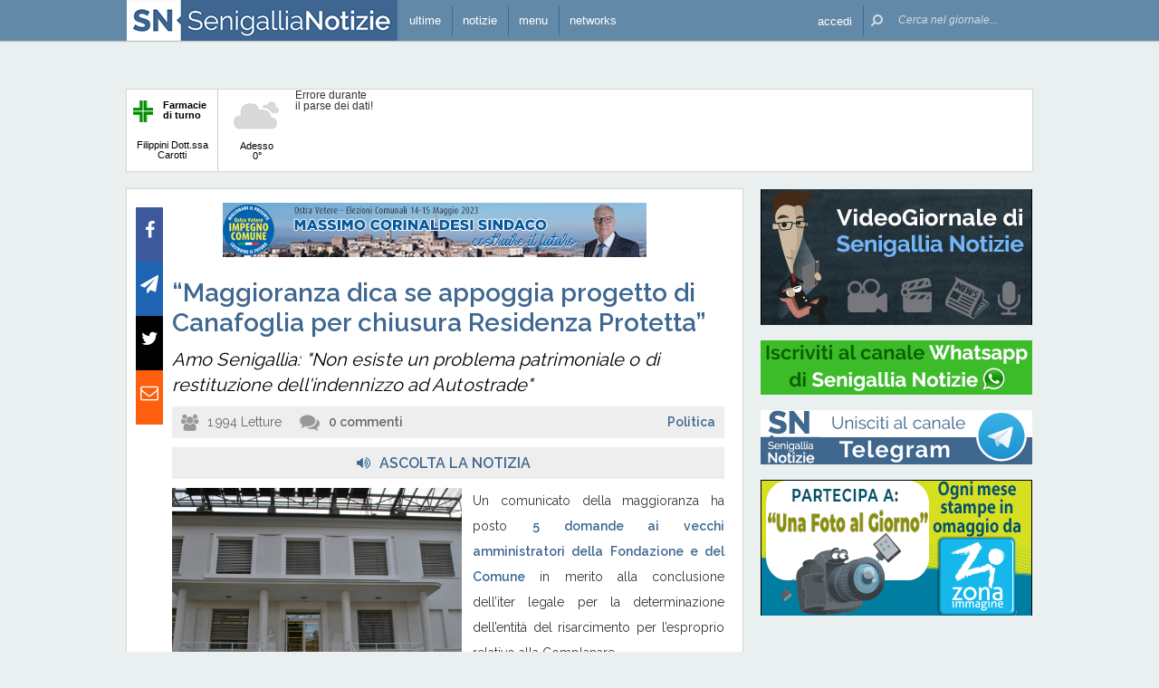

--- FILE ---
content_type: text/html; charset=UTF-8
request_url: https://www.senigallianotizie.it/1327576686/maggioranza-dica-se-appoggia-progetto-di-canafoglia-per-chiusura-residenza-protetta
body_size: 23361
content:
 <!DOCTYPE html><!--[if IE 6]><html id="ie6" class="ie lt8 lt7  no-js" lang="it-IT"><![endif]--><!--[if IE 7]><html id="ie7" class="ie lt8 lt7  no-js" lang="it-IT"><![endif]--><!--[if IE 8]><html id="ie8" class="ie lt8  no-js" lang="it-IT"><![endif]--><!--[if IE 9]><html id="ie9" class="ie  no-js" lang="it-IT"><![endif]--><!--[if !(IE 6) | !(IE 7) | !(IE 8)  ]><!--><html class=" no-js" lang="it-IT"><!--<![endif]--><head><meta name="viewport" content="width=device-width, user-scalable=no, initial-scale=1, maximum-scale=1"><!--[if lt IE 9]><script src="https://www.senigallianotizie.it/wp-content/themes/netpresslayoutv2/default/public/js/html5.js?badd6b" type="text/javascript"></script><![endif]--><meta name="theme-color" content="#6389a8"><link href='https://fonts.googleapis.com/css?family=Raleway:600,400' rel='stylesheet' type='text/css'><link rel="stylesheet" href="//netdna.bootstrapcdn.com/bootstrap/3.1.1/css/bootstrap.min.css?badd6b"><link rel="stylesheet" href="https://www.senigallianotizie.it/wp-content/themes/netpresslayoutv2/default/public/libs/fontawesome/css/font-awesome.min.css?badd6b"><!--[if IE 7 | IE 6 | IE 8]><link rel="stylesheet" type="text/css" href="https://www.senigallianotizie.it/wp-content/themes/netpresslayoutv2/default/public/css/senigallianotizie.it-iefix.css?badd6b"/><![endif]--><link rel="stylesheet" type="text/css" href="https://www.senigallianotizie.it/wp-content/themes/netpresslayoutv2/default/public/css/senigallianotizie.it.css?badd6b"/><!-- Global CSS fix --><title>  &#8220;Maggioranza dica se appoggia progetto di Canafoglia per chiusura Residenza Protetta&#8221; - Senigallia Notizie</title><meta name="keywords" content="Autostrade per l&#039;Italia, bilancio, Casa Protetta per Anziani – Ex Irab, Consiglio di Amministrazione, Corrado Canafoglia, Fondazione Città di Senigallia, Gennaro Campanile, maggioranza, Massimo Bello, Michelangelo Guzzonato"/><meta name="description" content="Un comunicato della maggioranza ha posto 5 domande ai vecchi amministratori della Fondazione e del Comune in merito alla conclusione dell’iter legale per la determinazione dell’entità del risarcimento per l’esproprio relativo alla Complanare. Potrebbe benissimo rispondere il Commissario Canafoglia (e speriamo che lo faccia in occasione dell’audizione) dato che si è cimentato nella ricostruzione del […]"/><meta name="verify-v1" content="MQijALErj77iZvApDSQTognrrSrygGGvKzyMpV214kI="/><meta name="msvalidate.01" content="61B756641ACCE845F33D86F5DFA79755"/><meta name="google-site-verification" content="pxacILd5LF6e0nf3beIlOrdd6T6sSvWfkhGq2YjyJ6Q"/><meta name="rating" content="general"><meta http-equiv="expires" content="0"><meta name="language" content="italiano (italian)"><meta name="charset" content="ISO-8859-1"><meta name="distribution" content="global"><meta name="resource-type" content="document"><meta name="robots" content="index, follow"><meta name="revisit-after" content="1 days"><meta name="email" content="motoridiricerca@netservice.biz"><meta name="author"
              content="Netservice srl Senigallia - Grafica. Web. Informazione. - http://www.lanetservice.it"><meta name="publisher"
              content="Netservice srl Senigallia - Grafica. Web. Informazione. - http://www.lanetservice.it"><meta name="copyright" content="Copyright 2003 - 2026 by Lanetservice s.r.l.s."><meta http-equiv="Content-Type" content="text/html; charset=ISO-8859-1"><meta name="apple-mobile-web-app-title" content="SenigalliaNotizie"><link rel="shortcut icon" href="https://www.senigallianotizie.it/wp-content/themes/netpresslayoutv2/default/public/images/senigallianotizie.it/favicon.ico?badd6b"/><link rel="apple-touch-icon" href="https://www.senigallianotizie.it/wp-content/themes/netpresslayoutv2/default/public/images/senigallianotizie.it/apple-touch-icon.png?badd6b"/><!-- Google tag (gtag.js) --><script async src="https://www.googletagmanager.com/gtag/js?id=UA-218447-1"></script><script>
  window.dataLayer = window.dataLayer || [];
  function gtag(){dataLayer.push(arguments);}
  gtag('js', new Date());

  gtag('config', 'UA-218447-1');
</script><!-- InMobi Choice. Consent Manager Tag v3.0 (for TCF 2.2) --><script type="text/javascript" async=true>
(function() {
  var host = window.location.hostname;
  var element = document.createElement('script');
  var firstScript = document.getElementsByTagName('script')[0];
  var url = 'https://cmp.inmobi.com'
    .concat('/choice/', 'jHX7TNdE5jcYc', '/', host, '/choice.js?tag_version=V3');
  var uspTries = 0;
  var uspTriesLimit = 3;
  element.async = true;
  element.type = 'text/javascript';
  element.src = url;

  firstScript.parentNode.insertBefore(element, firstScript);

  function makeStub() {
    var TCF_LOCATOR_NAME = '__tcfapiLocator';
    var queue = [];
    var win = window;
    var cmpFrame;

    function addFrame() {
      var doc = win.document;
      var otherCMP = !!(win.frames[TCF_LOCATOR_NAME]);

      if (!otherCMP) {
        if (doc.body) {
          var iframe = doc.createElement('iframe');

          iframe.style.cssText = 'display:none';
          iframe.name = TCF_LOCATOR_NAME;
          doc.body.appendChild(iframe);
        } else {
          setTimeout(addFrame, 5);
        }
      }
      return !otherCMP;
    }

    function tcfAPIHandler() {
      var gdprApplies;
      var args = arguments;

      if (!args.length) {
        return queue;
      } else if (args[0] === 'setGdprApplies') {
        if (
          args.length > 3 &&
          args[2] === 2 &&
          typeof args[3] === 'boolean'
        ) {
          gdprApplies = args[3];
          if (typeof args[2] === 'function') {
            args[2]('set', true);
          }
        }
      } else if (args[0] === 'ping') {
        var retr = {
          gdprApplies: gdprApplies,
          cmpLoaded: false,
          cmpStatus: 'stub'
        };

        if (typeof args[2] === 'function') {
          args[2](retr);
        }
      } else {
        if(args[0] === 'init' && typeof args[3] === 'object') {
          args[3] = Object.assign(args[3], { tag_version: 'V3' });
        }
        queue.push(args);
      }
    }

    function postMessageEventHandler(event) {
      var msgIsString = typeof event.data === 'string';
      var json = {};

      try {
        if (msgIsString) {
          json = JSON.parse(event.data);
        } else {
          json = event.data;
        }
      } catch (ignore) {}

      var payload = json.__tcfapiCall;

      if (payload) {
        window.__tcfapi(
          payload.command,
          payload.version,
          function(retValue, success) {
            var returnMsg = {
              __tcfapiReturn: {
                returnValue: retValue,
                success: success,
                callId: payload.callId
              }
            };
            if (msgIsString) {
              returnMsg = JSON.stringify(returnMsg);
            }
            if (event && event.source && event.source.postMessage) {
              event.source.postMessage(returnMsg, '*');
            }
          },
          payload.parameter
        );
      }
    }

    while (win) {
      try {
        if (win.frames[TCF_LOCATOR_NAME]) {
          cmpFrame = win;
          break;
        }
      } catch (ignore) {}

      if (win === window.top) {
        break;
      }
      win = win.parent;
    }
    if (!cmpFrame) {
      addFrame();
      win.__tcfapi = tcfAPIHandler;
      win.addEventListener('message', postMessageEventHandler, false);
    }
  };

  makeStub();

  var uspStubFunction = function() {
    var arg = arguments;
    if (typeof window.__uspapi !== uspStubFunction) {
      setTimeout(function() {
        if (typeof window.__uspapi !== 'undefined') {
          window.__uspapi.apply(window.__uspapi, arg);
        }
      }, 500);
    }
  };

  var checkIfUspIsReady = function() {
    uspTries++;
    if (window.__uspapi === uspStubFunction && uspTries < uspTriesLimit) {
      console.warn('USP is not accessible');
    } else {
      clearInterval(uspInterval);
    }
  };

  if (typeof window.__uspapi === 'undefined') {
    window.__uspapi = uspStubFunction;
    var uspInterval = setInterval(checkIfUspIsReady, 6000);
  }
})();
</script><!-- End InMobi Choice. Consent Manager Tag v3.0 (for TCF 2.2) --><ins data-revive-zoneid="5417" data-revive-id="e590432163035a6e5fc26dac29dd7e0b" style="display: flex; justify-content: center;"></ins><script async src="//adv.presscommtech.com/www/delivery/asyncjs.php"></script><!-- Script Playhill Ltd banner rotante 300x250 --><script data-cfasync="false" type="text/javascript" id="clever-core">
/* <![CDATA[ */
    (function (document, window) {
        var a, c = document.createElement("script"), f = window.frameElement;

        c.id = "CleverCoreLoader89889";
        c.src = "https://scripts.cleverwebserver.com/35ba43a33296436dc3e42799d8d49d0c.js";

        c.async = !0;
        c.type = "text/javascript";
        c.setAttribute("data-target", window.name || (f && f.getAttribute("id")));
        c.setAttribute("data-callback", "put-your-callback-function-here");
        c.setAttribute("data-callback-url-click", "put-your-click-macro-here");
        c.setAttribute("data-callback-url-view", "put-your-view-macro-here");
        

        try {
            a = parent.document.getElementsByTagName("script")[0] || document.getElementsByTagName("script")[0];
        } catch (e) {
            a = !1;
        }

        a || (a = document.getElementsByTagName("head")[0] || document.getElementsByTagName("body")[0]);
        a.parentNode.insertBefore(c, a);
    })(document, window);
/* ]]> */
</script><script type='text/javascript'>
            var googletag = googletag || {};
            googletag.cmd = googletag.cmd || [];
            (function () {
                var gads = document.createElement('script');
                gads.async = true;
                gads.type = 'text/javascript';
                var useSSL = 'https:' == document.location.protocol;
                gads.src = (useSSL ? 'https:' : 'http:') +
                        '//www.googletagservices.com/tag/js/gpt.js';
                var node = document.getElementsByTagName('script')[0];
                node.parentNode.insertBefore(gads, node);
            })();
            function getJavascriptViewport() {
                var e = window, a = 'inner';
                if (!('innerWidth' in window )) {
                    a = 'client';
                    e = document.documentElement || document.body;
                }
                return {width: e[a + 'Width'], height: e[a + 'Height']};
            }
        </script><!-- Google inline code --><script type='text/javascript'>
                googletag.cmd.push(function () {
                    if (getJavascriptViewport().width >= 768) {
                                                                        googletag.defineSlot('/1019100/senigallianotizie_728x90_1', [728, 90], 'div-gpt-ad-1441274837973-65').addService(googletag.pubads());
                                                googletag.defineSlot('/1019100/senigallianotizie_300x250_ZZ', [300, 250], 'div-gpt-ad-1597946258018-0').addService(googletag.pubads());
                                                googletag.defineSlot('/1019100/senigallianotizie_300x250_1', [300, 250], 'div-gpt-ad-1441274837973-16').addService(googletag.pubads());
                                                googletag.defineSlot('/1019100/senigallianotizie_300x250_Z', [300, 250], 'div-gpt-ad-1510950363272-0').addService(googletag.pubads());
                                                googletag.defineSlot('/1019100/senigallianotizie_300x250_2', [300, 250], 'div-gpt-ad-1441274837973-24').addService(googletag.pubads());
                                                googletag.defineSlot('/1019100/senigallianotizie_300x250_Y', [300, 250], 'div-gpt-ad-1441274837973-33').addService(googletag.pubads());
                                                googletag.defineSlot('/1019100/senigallianotizie_300x250_W', [300, 250], 'div-gpt-ad-1510940414566-0').addService(googletag.pubads());
                                                googletag.defineSlot('/1019100/senigallianotizie_300x250_3', [300, 250], 'div-gpt-ad-1441274837973-25').addService(googletag.pubads());
                                                googletag.defineSlot('/1019100/senigallianotizie_300x250_4', [300, 250], 'div-gpt-ad-1441274837973-26').addService(googletag.pubads());
                                                googletag.defineSlot('/1019100/senigallianotizie_300x250_5', [300, 250], 'div-gpt-ad-1441274837973-27').addService(googletag.pubads());
                                                googletag.defineSlot('/1019100/senigallianotizie_300x250_6', [300, 250], 'div-gpt-ad-1441274837973-28').addService(googletag.pubads());
                                                googletag.defineSlot('/1019100/senigallianotizie_300x250_7', [300, 250], 'div-gpt-ad-1441274837973-29').addService(googletag.pubads());
                                                googletag.defineSlot('/1019100/senigallianotizie_300x250_8', [300, 250], 'div-gpt-ad-1441274837973-30').addService(googletag.pubads());
                                                googletag.defineSlot('/1019100/senigallianotizie_300x250_9', [300, 250], 'div-gpt-ad-1441274837973-31').addService(googletag.pubads());
                                                googletag.defineSlot('/1019100/senigallianotizie_300x250_10', [300, 250], 'div-gpt-ad-1441274837973-17').addService(googletag.pubads());
                                                googletag.defineSlot('/1019100/senigallianotizie_300x250_11', [300, 250], 'div-gpt-ad-1441274837973-18').addService(googletag.pubads());
                                                googletag.defineSlot('/1019100/senigallianotizie_120x60_1', [125, 125], 'div-gpt-ad-1441274837973-0').addService(googletag.pubads());
                                                googletag.defineSlot('/1019100/senigallianotizie_120x60_2', [125, 125], 'div-gpt-ad-1441274837973-8').addService(googletag.pubads());
                                                googletag.defineSlot('/1019100/senigallianotizie_120x60_3', [125, 125], 'div-gpt-ad-1441274837973-9').addService(googletag.pubads());
                                                googletag.defineSlot('/1019100/senigallianotizie_120x60_4', [125, 125], 'div-gpt-ad-1441274837973-10').addService(googletag.pubads());
                                                googletag.defineSlot('/1019100/senigallianotizie_728x90_2', [728, 90], 'div-gpt-ad-1441274837973-66').addService(googletag.pubads());
                                            }
                                                            googletag.defineSlot('/1019100/senigallianotizie_468x60', [468, 60], 'div-gpt-ad-1441274837973-34').addService(googletag.pubads());
                                        googletag.pubads().enableSingleRequest();
                    googletag.pubads().collapseEmptyDivs();
                    googletag.enableServices();
                });
            </script><!-- End Google inline code --><link rel="profile" href="http://gmpg.org/xfn/11"/><link rel="pingback" href="https://www.senigallianotizie.it/xmlrpc.php"/><link rel="alternate" type="application/rss+xml" title="Senigallia Notizie - Feed dei commenti"
              href="https://www.senigallianotizie.it/feed"/><link rel="image_src" href="https://www.senigallianotizie.it/articoli/2019/04/20190414-fondazione-citta-senigallia.jpg?badd6b"/><meta property="og:image" content="https://www.senigallianotizie.it/articoli/2019/04/20190414-fondazione-citta-senigallia.jpg"/><meta property="og:title" content="  &#8220;Maggioranza dica se appoggia progetto di Canafoglia per chiusura Residenza Protetta&#8221; - Senigallia Notizie"/><meta property="og:url" content="https://www.senigallianotizie.it/1327576686/maggioranza-dica-se-appoggia-progetto-di-canafoglia-per-chiusura-residenza-protetta"><link rel="stylesheet" type="text/css" href="https://www.senigallianotizie.it/wp-content/themes/netpresslayoutv2/default/public/css/tts-voice-reader.css?badd6b"/><link rel="stylesheet" type="text/css" href="https://www.senigallianotizie.it/wp-content/themes/netpresslayoutv2/default/public/libs/TosRU-master/src/css/jquery.tosrus.all.css?badd6b"/><style>
        .articolo.singolo .corpo .image-box > a > img.imp-mr-1-2 {
            margin-right: 3px !important;
        }

        .articolo.singolo .corpo .image-box > a > img.imp-mr-3 {
            margin-right: 0px !important;
        }
    </style><!-- WP head --><link rel='dns-prefetch' href='//code.responsivevoice.org' /><link rel='dns-prefetch' href='//s.w.org' /><link rel="EditURI" type="application/rsd+xml" title="RSD" href="https://www.senigallianotizie.it/xmlrpc.php?rsd" /><link rel="alternate" type="application/rss+xml" title="Senigallia Notizie &raquo; &#8220;Maggioranza dica se appoggia progetto di Canafoglia per chiusura Residenza Protetta&#8221; Feed dei commenti" href="https://www.senigallianotizie.it/1327576686/maggioranza-dica-se-appoggia-progetto-di-canafoglia-per-chiusura-residenza-protetta/feed" /><link rel="wlwmanifest" type="application/wlwmanifest+xml" href="https://www.senigallianotizie.it/wp-includes/wlwmanifest.xml" /><link rel='stylesheet' id='theme-my-login-css'  href="https://www.senigallianotizie.it/wp-content/plugins/theme-my-login/theme-my-login.css?badd6b" type='text/css' media='all' /><link rel='stylesheet' id='rv-style-css'  href="https://www.senigallianotizie.it/wp-content/plugins/responsivevoice-text-to-speech/includes/css/responsivevoice.css?badd6b" type='text/css' media='all' /><link rel='stylesheet' id='popular-widget-css'  href="https://www.senigallianotizie.it/wp-content/plugins/net-popular-widget/function/../_css/pop-widget.css?badd6b" type='text/css' media='all' /><script type='text/javascript' src='https://code.responsivevoice.org/responsivevoice.js?ver=4.9.28'></script><script type='text/javascript' src="https://www.senigallianotizie.it/wp-includes/js/jquery/jquery.js?badd6b"></script><script type='text/javascript' src="https://www.senigallianotizie.it/wp-includes/js/jquery/jquery-migrate.min.js?badd6b"></script><script type='text/javascript' src="https://www.senigallianotizie.it/wp-content/plugins/theme-my-login/modules/themed-profiles/themed-profiles.js?badd6b"></script><link rel='https://api.w.org/' href='https://www.senigallianotizie.it/wp-json/' /><link rel='prev' title='Danza e teatro: l&#8217;Europa premia ancora l&#8217;associazione Ijshaamanka' href='https://www.valmisa.com/209841/danza-e-teatro-leuropa-premia-ancora-lassociazione-ijshaamanka' /><link rel='next' title='Il Summer Jamboree di Senigallia si sposta in Emilia per la sua edizione Winter' href='https://www.senigallianotizie.it/1327576696/il-summer-jamboree-di-senigallia-si-sposta-in-emilia-per-la-sua-edizione-winter' /><meta name="generator" content="WordPress 4.9.28" /><link rel='shortlink' href='https://www.senigallianotizie.it/?p=1327576686' /><link rel="alternate" type="application/json+oembed" href="https://www.senigallianotizie.it/wp-json/oembed/1.0/embed?url=https%3A%2F%2Fwww.senigallianotizie.it%2F1327576686%2Fmaggioranza-dica-se-appoggia-progetto-di-canafoglia-per-chiusura-residenza-protetta" /><link rel="alternate" type="text/xml+oembed" href="https://www.senigallianotizie.it/wp-json/oembed/1.0/embed?url=https%3A%2F%2Fwww.senigallianotizie.it%2F1327576686%2Fmaggioranza-dica-se-appoggia-progetto-di-canafoglia-per-chiusura-residenza-protetta&#038;format=xml" /><!-- <meta name="NextGEN" version="2.2.20" /> --><!-- End WP head --><script type='text/javascript' src='//adv.presscommtech.com/www/delivery/spcjs.php?id=156'></script></head><body class="post-template-default single single-post postid-1327576686 single-format-standard nowide nojs"><div class="mainbodywrap"><div id="fb-root"></div><a name="top-anchor"></a><header><div id="topbar"><div class="contenitore fix1000"><div class="left"><div class="nome_portale pf"><h1><a href="/" class="brand senigallia" style="padding-left: 0;display: block;"><div class="assets logo logo-mobile mobile-only logomobilesenigallia"></div><div class="assets logo logo-wide wide-only logosenigallia"></div></a></h1></div><ul class="floating topbar"><li class="menu_news hide-mobile"><a href="/ultime-notizie" class="menu-link" ontouchstart=""><i class="fa fa-bullhorn mi"></i><span class="etichetta">ultime</span></a></li><li class="separator left btmenu first-mobile-button"><a href="#menu" data-menu="main" ontouchstart="" class="menu-link"><i class="fa fa-newspaper-o mi" style="top: 8px;"></i><span class="etichetta">notizie</span></a></li><li class="separator left menu_utility btmenu"><a href="#" data-menu="utils" ontouchstart="" class="menu-link"><i class="fa fa-bars mi"></i><span class="etichetta">menu</span></a></li><li class="separator left menu_network btmenu hide-mobile"><a href="#" data-menu="networks" ontouchstart="" class="menu-link"><i class="fa fa-globe mi"></i><span class="etichetta">networks</span></a></li></ul><div class="cl"></div></div><div class="right"><ul class="floating topbar" id="menuulright"><li class="separator right nascondi btmenu accedi hide-mobile"><a id="accedi" href="#" data-menu="login" data-trigger="click" role="button" data-toggle="popover" ontouchstart="" class="menu-link btn" tabindex="5"><i class="fa fa-user mi"></i><span class="etichetta">
                              accedi                         </span></a></li><li class="close-menu"><span class="close-menu fa fa-close fa-lg"></span></li><li class="search"><form action="/" method="get" id="form-topsearch"><i class="fa fa-search fa-flip-horizontal mi" id="mob-search-button"></i><div class="search_bar"><input name="s" type="text" class="search_box" id="search_box" value="" placeholder="Cerca nel giornale..." autocomplete="off"/><div class="box-search-button" id="box-search-button"><span class="fa fa-search fa-flip-horizontal fa-lg lente"></span></div><!--        <i class="fa fa-trash-o canc fa-lg" id="search-cancel"></i>--><i class="fa fa-close canc" id="search-cancel"></i></div><div class="cl"></div></form></li></ul><div class="cl"></div></div></div></div><div id="menucontainer"><nav><div id="menu"><div class="top_line"><div class="contenitore"><div class="blocchi pf" id="main"><div class="blocco blocco_menu blocco_link"><ul class="links mobileonly"><li style="padding: 0 10px;"><a href="/ultime-notizie">Ultime notizie</a></li></ul><ul class="links"><li class="title pf bold">temi</li><li><a href="https://www.senigallianotizie.it/sezioni/temi/cronaca">Cronaca</a></li><li><a href="https://www.senigallianotizie.it/sezioni/temi/cultura-e-spettacoli">Cultura e Spettacoli</a></li><li><a href="https://www.senigallianotizie.it/sezioni/temi/politica">Politica</a></li><li><a href="https://www.senigallianotizie.it/sezioni/temi/sport">Sport</a></li><li><a href="https://www.senigallianotizie.it/sezioni/temi/associazioni">Associazioni</a></li><li><a href="https://www.senigallianotizie.it/sezioni/temi/fuori-dalle-mura">Fuori dalle Mura</a></li><li><a href="https://www.senigallianotizie.it/sezioni/temi/economia">Economia</a></li></ul></div><div class="blocco blocco_menu blocco_link"><ul class="links"><li class="title pf bold">rubriche</li><li><a href="https://www.senigallianotizie.it/sezioni/rubriche/vetrina-aziende">Vetrina Aziende</a></li><li><a href="https://www.senigallianotizie.it/sezioni/rubriche/videogiornale">VideoGiornale</a></li><li><a href="https://www.senigallianotizie.it/sezioni/rubriche/grande-max-ricette">Le Ricette del Grande Max</a></li><li><a href="https://www.senigallianotizie.it/sezioni/rubriche/a-tutto-zampe">A Tutto Zampe</a></li><li><a href="https://www.senigallianotizie.it/sezioni/rubriche/espertonline">EspertOnline</a></li><li><a href="https://www.senigallianotizie.it/sezioni/rubriche/la-memoria-delle-foto">La memoria delle foto</a></li></ul></div><div class="blocco blocco_menu blocco_link"><ul class="links"><li class="title pf bold">opinioni</li><li><a href="https://www.senigallianotizie.it/sezioni/opinioni/diversamente-giovani">Diversamente Giovani</a></li><li><a href="https://www.senigallianotizie.it/sezioni/opinioni/anestesia-totale">Anestesia Totale</a></li></ul></div><div class="blocco blocco_menu blocco_oggi mobileonly"><ul class="links"><li class="title pf bold">oggi a Senigallia</li><li style="padding: 0 10px;"><span style="display: block;line-height: 50px;">Farmacia di turno:</span><a class="page_link pf bold" href="/farmacie/senigallia/farmacia-filippini-senigallia">Filippini Dott.ssa Carotti</a></li><li class="widget"><span class="wid-title">Eventi in corso:</span><br/><br/><div class="oggi_box menu-oggi"><iframe id="widget-in-festa" width="540" height="102"
                        class="widget-in-festa"
                        src=""
                        data-src="//www.marcheinfesta.it/box-eventi/5040.html?autoplay=true&amp;notitle=true"
                        style="overflow:hidden;margin-top: 4px;" scrolling="no"></iframe></div></li><li style="padding: 0 10px;">
            Cinema:
            <br/><a class="pf bold" href="/cinema">Programmazione odierna</a></li></ul></div><div class="blocco blocco_menu blocco_meteo"><ul class="links"><li class="title pf bold">meteo</li><li><div class="meteo_box menu-meteo"><div class="netmeteo widgetline singlepage cb1"><div class="netmeteo bar-block farmacia"
         onclick="document.location.href = '/farmacie/senigallia/farmacia-filippini-senigallia'"><div class="floatingbox"><div class="box"><div class="logo-box"><img class="logo-farm" src="https://www.senigallianotizie.it/wp-content/themes/netpresslayoutv2/default/public//images/logo-farmacie.png?badd6b" width="22" height="24"
                         alt="Logo farmacie" align="left"><span style="position: relative;padding-left: 5px;"><strong>Farmacie di turno</strong></span></div><br/><br/><span>Filippini Dott.ssa Carotti</span></div></div></div><div class="netmeteo day now"><a class="box" href="/meteo-senigallia"
           title="Previsioni meteo per Senigallia - Gioved&igrave;"><div class="assets net-meteo cloudy"></div>
            Adesso <br/><span
                class="gradi">0°</span></a></div><div class="erroreMeteo">Errore durante il parse dei dati! <script>array (
  'datacache' => 1770056101,
  'oggi' => 
  array (
    'slug' => 'cloudy',
    'icon' => '/wp-content/plugins/net-meteo/icons/cloudy.png',
    'gradi' => '0',
    'giorno' => 'Gioved&igrave;',
  ),
  'previsioni' => 
  array (
  ),
)</script></div></div></div></li></ul></div><div class="cl"></div><div class="barra b33"></div><div class="barra b66"></div></div><div class="blocchi pf" id="networks"><div class="blocco blocco_network blocco_link"><ul class="links"><li class="pf bold title">network locale</li><li><a href="http://www.senigallianotizie.it" target="_blank" class="links">senigallianotizie.it</a></li><li><a href="https://www.senigalliatv.it" target="_blank" class="links">senigalliatv.it</a></li><li><a href="http://www.valmisa.com" target="_blank" class="links">valmisa.com</a></li><li><a href="http://www.tuttosenigallia.it" target="_blank" class="links">tuttosenigallia.it</a></li></ul></div><div class="blocco blocco_network blocco_link"><ul class="links"><li class="pf bold title">network regionale</li><li><a href="http://www.marchenotizie.info" target="_blank" class="links">marchenotizie.info</a></li><li><a href="http://www.anconanotizie.it" target="_blank" class="links">anconanotizie.it</a></li><li><a href="http://www.ascolinotizie.it" target="_blank" class="links">ascolinotizie.it</a></li><li><a href="http://www.fermonotizie.info" target="_blank" class="links">fermonotizie.info</a></li><li><a href="http://www.maceratanotizie.it" target="_blank" class="links">maceratanotizie.it</a></li><li><a href="http://www.pesarourbinonotizie.it" target="_blank" class="links">pesarourbinonotizie.it</a></li></ul></div><div class="blocco blocco_network blocco_link"><ul class="links"><li class="pf bold title">network in festa</li><li><a href="//www.marcheinfesta.it" target="_blank" class="links">marche in festa</a></li><li><a href="http://www.abruzzoinfesta.it" target="_blank" class="links">abruzzo in festa</a></li><li><a href="http://www.emiliaromagnainfesta.it" target="_blank" class="links">emilia-romagna in festa</a></li><li><a href="http://www.friuliveneziagiuliainfesta.it" target="_blank" class="links">friuli-venezia giulia in festa</a></li><li><a href="http://www.lazioinfesta.com" target="_blank" class="links">lazio in festa</a></li><li><a href="http://www.lombardiainfesta.it" target="_blank" class="links">lombardia in festa</a></li><li><a href="http://www.piemonteinfesta.it" target="_blank" class="links">piemonte in festa</a></li><li><a href="http://www.pugliainfesta.it" target="_blank" class="links">puglia in festa</a></li><li><a href="http://www.toscanainfesta.eu" target="_blank" class="links">toscana in festa</a></li><li><a href="http://www.umbriainfesta.com" target="_blank" class="links">umbria in festa</a></li><li><a href="http://www.venetoinfesta.it" target="_blank" class="links">veneto in festa</a></li></ul></div><div class="blocco blocco_network blocco_link"><ul class="links"><li class="pf bold title">portali tematici</li><li><a href="http://www.autosinistrate.it" target="_blank" class="links">autosinistrate.it</a></li><li><a href="http://www.kingsport.it" target="_blank" class="links">kingsport.it</a></li><li><a href="http://www.prontosposi.it" target="_blank" class="links">prontosposi.it</a></li><li><a href="http://www.immobiliagest.com" target="_blank" class="links">immobiliagest.com</a></li><li><a href="http://www.primanotacassa.it" target="_blank" class="links">primanotacassa.it</a></li><li><a href="http://www.musicnetwork.it" target="_blank" class="links">musicnetwork.it</a></li></ul></div><div class="cl"></div><div class="barra b25"></div><div class="barra b50"></div><div class="barra b75"></div></div><div class="blocchi pf" id="utils"><div class="blocco blocco_utils blocco_link"><ul class="links"><li class="title pf bold">utilità</li><li><a href="/ultime-notizie">Ultime notizie</a></li><li><a href="/archivio">Archivio</a></li><li><a href="/redazione">Redazione</a></li><li><a href="/iscriviti">Iscriviti e seguici</a></li><li><a href="/contatti">Contattaci</a></li><li><a href="mailto:redazione@senigallianotizie.it" >redazione@senigallianotizie.it</a></li><li><a href="https://www.senigallianotizie.it/1327645998/archivio-firme-senigallia-notizie" >Archivio firme</a></li><li><a href="https://whatsapp.com/channel/0029VaCieSZ9RZAdH5XyIz3F" target="_blank">Whatsapp: iscriviti</a></li><li><a href="https://t.me/senigallianotizie" target="_blank">Telegram: unisciti</a></li><li><a href="https://m.me/j/AbbKNrP160TSG6Xs/" target="_blank">Messenger: iscriviti</a></li><li><a href="https://x.com/60019" target="_blank">X / Twitter: seguici</a></li><li><a href="https://www.senigallianotizie.it/farmacie/senigallia" >Farmacie di Senigallia</a></li><li><a href="https://www.senigallianotizie.it/onoranze-funebri" >Onoranze Funebri Senigallia</a></li><li><a href="https://www.marcheinfesta.it/eventi/comune/5040/senigallia.html" target="_blank">Eventi a Senigallia</a></li></ul></div><div class="blocco blocco_utils blocco_link"><ul class="links"><li class="title pf bold">multimedia</li><li><a href="/una-foto-al-giorno">Una foto al giorno</a></li><li><a href="/argomenti/foto-notizie">Foto notizie</a></li><li><a href="/gallerie-fotografiche">Gallerie fotografiche</a></li><li><a href="/la-memoria-delle-foto">La memoria delle foto</a></li><li><a href="http://www.youtube.it/60019" target="_blank">Canale video</a></li><li><a href="/argomenti/video-notizie">Video notizie</a></li></ul></div><div class="blocco blocco_utils iscrizione"><form class="form-iscrizione" method="post" action="/wp-content/plugins/newsletter/do/subscribe.php" onsubmit="return site.checkNewsletterWidgetData(this)"><ul class="links"><li class="title pf bold">seguici</li><li class="form_field"><div class="input-group"><span class="input-group-addon"><i class="fa fa-user fa-fw"></i></span><input name="nn" class="form-control input-sm" type="text" placeholder="nome e cognome" required=""></div></li><input type="hidden" value=" " name="ns" id="ns"><input type="hidden" value="Te stesso" name="np1"><li class="form_field"><div class="input-group margin-bottom-sm"><span class="input-group-addon"><i class="fa fa-envelope-o fa-fw"></i></span><input name="ne" class="form-control input-sm" type="email" placeholder="e-mail" required=""></div></li><li class="form_field"><div class="input-group margin-bottom-sm"><input type="checkbox" name="ny" required>&nbsp;<a target="_blank" href="http://www.lanetservice.it/privacy-policy-editoria.html">Privacy: consenso trattamento dati</a></div></li><li class="form_field btn-iscrizione"><input type="submit" class="btn btn-default btn-sm iscriviti" value="iscriviti alla newsletter" onsubmit="return site.checkNewsletterWidgetData(this)"></li></ul></form></div><div class="blocco blocco_utils social"><ul class="links"><li class="title pf bold">social</li><li class="form_field"><div class="social_box globalsocial"><div class="icon-box"><a href="https://www.facebook.com/senigallianotizie" class="fa fa-facebook fb-icon" target="_blank"></a></div><div class="icon-box"><a href="https://t.me/senigallianotizie" class="fa fa-paper-plane t-icon" target="_blank"></a></div><div class="icon-box"><a href="https://twitter.com/60019" class="fa tw-icon" target="_blank">&#x1D54F;</a></div><div class="icon-box"><a href="/feed" class="fa fa-rss rss-icon"></a></div></div></li></ul></div><div class="cl"></div><div class="barra b25"></div><div class="barra b50"></div><div class="barra b75"></div></div><div class="blocchi" id="login"></div><div class="tab_menu"><ul><li class="meteo_tab mobileonly"><a href="/meteo" data-page="meteo">Meteo Senigallia</a></li><li class="separator left tabbar_active"><a href="/oggi" data-page="oggi">Oggi a senigallia</a></li><li class="separator left "><a href="https://www.senigallianotizie.it/sezioni/temi/cronaca" data-page="cronaca">Cronaca</a></li><li class="separator left "><a href="https://www.senigallianotizie.it/sezioni/temi/cultura-e-spettacoli" data-page="cultura-e-spettacoli">Cultura e Spettacoli</a></li><li class="separator left "><a href="https://www.senigallianotizie.it/sezioni/temi/politica" data-page="politica">Politica</a></li><li class="separator left "><a href="https://www.senigallianotizie.it/sezioni/temi/sport" data-page="sport">Sport</a></li><li class="separator left "><a href="https://www.senigallianotizie.it/sezioni/temi/associazioni" data-page="associazioni">Associazioni</a></li><li class="separator left "><a href="https://www.senigallianotizie.it/sezioni/temi/economia" data-page="economia">Economia</a></li><li class="separator left"><a href="https://www.senigallianotizie.it/sezioni/temi/fuori-dalle-mura" data-page="fuori-dalle-mura">Fuori dalle Mura</a></li><li class="separator left"></li><li class="cl"></li></ul></div></div></div><div class="bottom_line"><div class="contenitore"><!-- Articoli menu cariati in AJAX --><div class="ajax_content"></div><div class="progress_box"><div class="progress progress-striped ajax_loading"><div class="notransition progress-bar progress-bar-danger ajax-progress" role="progressbar" aria-valuenow="70" aria-valuemin="0" aria-valuemax="100"></div></div></div></div></div></div></nav></div></header><section id="singlePage" class="single_page"><div class="contenitore fix1000"><div class="ansobar" style="margin-top: 20px;"><script type='text/javascript'><!--// <![CDATA[
if (getJavascriptViewport().width >= 768) {
 OA_show(623);
}
// ]]> --></script><noscript><a target='_blank' href='//adv.presscommtech.com/www/delivery/ck.php?n=avesqb5'><img border='0' alt='' src='//adv.presscommtech.com/www/delivery/avw.php?zoneid=623&amp;n=avesqb5' /></a></noscript></div><div class="adsbar topmeteo"><div class="meteo_box"><div class="netmeteo widgetline singlepage cb1"><div class="netmeteo bar-block farmacia"
         onclick="document.location.href = '/farmacie/senigallia/farmacia-filippini-senigallia'"><div class="floatingbox"><div class="box"><div class="logo-box"><img class="logo-farm" src="https://www.senigallianotizie.it/wp-content/themes/netpresslayoutv2/default/public//images/logo-farmacie.png?badd6b" width="22" height="24"
                         alt="Logo farmacie" align="left"><span style="position: relative;padding-left: 5px;"><strong>Farmacie di turno</strong></span></div><br/><br/><span>Filippini Dott.ssa Carotti</span></div></div></div><div class="netmeteo day now"><a class="box" href="/meteo-senigallia"
           title="Previsioni meteo per Senigallia - Gioved&igrave;"><div class="assets net-meteo cloudy"></div>
            Adesso <br/><span
                class="gradi">0°</span></a></div><div class="erroreMeteo">Errore durante il parse dei dati! <script>array (
  'datacache' => 1770056101,
  'oggi' => 
  array (
    'slug' => 'cloudy',
    'icon' => '/wp-content/plugins/net-meteo/icons/cloudy.png',
    'gradi' => '0',
    'giorno' => 'Gioved&igrave;',
  ),
  'previsioni' => 
  array (
  ),
)</script></div></div></div><div class="banner banner728"><!-- /1019100/senigallianotizie_728x90_1 --><div id='div-gpt-ad-1441274837973-65' style='height:90px; width:728px;'><script type='text/javascript'>
googletag.cmd.push(function() { googletag.display('div-gpt-ad-1441274837973-65'); });
</script></div></div><div class="cl"></div></div><!--[if IE 7 | IE 6 ]><div class=change-browser><span class="change-message"><a class="brw-link" href="http://www.microsoft.com/italy/windows/internet-explorer/" target="_blank"><strong>usi ancora internet explorer 7 o precedenti?</strong></a><br>
        per una corretta visualizzazione del sito ti chiediamo di aggiornare il tuo browser.<br>
        SenigalliaNotizie.it consiglia di utilizzare
        <a class="brw-link" href="http://www.mozilla-europe.org/it/firefox/" target="_blank">mozilla firefox</a>
        o <a class="brw-link" href="http://www.google.com/chrome?hl=it" target=_blank>google chrome</a></span><div class="browser-icon-box"><a class="browser-icon-link firefox-icon" href="http://www.mozilla-europe.org/it/firefox/" target="_blank"><div class="assets browser firefox"></div></a><a class="browser-icon-link chrome-icon" href="http://www.google.com/chrome?hl=it" target="_blank"><div class="assets browser chrome"></div></a><div class="cl"></div></div><br><br></div><![endif]--><div class="page_container"><div class="articolo singolo "><div class="printheader"><div class="qrcodecontainer"><img id="qrcode" src="https://qrcode.kaywa.com/img.php?s=2&d=https%3A%2F%2Fwww.senigallianotizie.it%2F1327576686%2Fmaggioranza-dica-se-appoggia-progetto-di-canafoglia-per-chiusura-residenza-protetta" border="0" width="70" height="70" /></div><div class="printlogo-box"><div class="printlogo"><img  src="https://www.senigallianotizie.it/wp-content/themes/netpresslayoutv2/default/public/images/senigallianotizie.it/logofb.jpg?badd6b" width="70" height="70" ></div><div class="printdomain"><span class="part_regione pf">Senigallia</span><span class="part_notizie pf bold">Notizie.it</span></div><div class="printoptimized pf">Versione ottimizzata per la stampa</div></div><div class="cl"></div></div><div class="article-banner custombanner nopremium" style="margin-top: 15px;"><div style="text-align: center"><a href="/banner/banner_ostravetereimpegnocomune_0_468x60.html" target="_blank" title="Ostra Vetere Impegno Comune - Massimo Corinaldesi Sindaco"><img src="/banner/banner_ostravetereimpegnocomune_0_468x60.gif?badd6b" width="468" height="60" border="0" alt="Ostra Vetere Impegno Comune - Massimo Corinaldesi Sindaco" /></a></div></div><input id="hid-pageurl" type="hidden" value="https://www.senigallianotizie.it/1327576686/maggioranza-dica-se-appoggia-progetto-di-canafoglia-per-chiusura-residenza-protetta"><input id="hid-articleid" type="hidden" value="1327576686"><input id="hid-articletitle" type="hidden" value="&amp;#8220;Maggioranza dica se appoggia progetto di Canafoglia per chiusura Residenza Protetta&amp;#8221;"><input id="hid-showperc" type="hidden" value="true"><input id="hid-showstate" type="hidden" value="true"><div class="social_bar"><div class="btn-fb fb-icon icon-box tltp" data-toggle="tooltip" data-placement="left" title=""><a href="https://www.facebook.com/sharer/sharer.php?u=https://www.senigallianotizie.it/1327576686/maggioranza-dica-se-appoggia-progetto-di-canafoglia-per-chiusura-residenza-protetta" target="_blank"><span class="fa fa-facebook social-icon"></span><span class="fa fa-share counter">&nbsp;</span></a></div><div class="btn-gp t-icon icon-box tltp" data-toggle="tooltip" data-placement="left" title=""><a href="https://t.me/share/url?url=https://www.senigallianotizie.it/1327576686/maggioranza-dica-se-appoggia-progetto-di-canafoglia-per-chiusura-residenza-protetta" target="_blank"><span class="fa fa-paper-plane social-icon"></span><span class="fa fa-share counter">&nbsp;</span></a></div><div class="cl line-break"></div><div class="btn-tw tw-icon icon-box tltp" data-toggle="tooltip" data-placement="left" title=""><a href="http://twitter.com/intent/tweet?url=https://www.senigallianotizie.it/1327576686/maggioranza-dica-se-appoggia-progetto-di-canafoglia-per-chiusura-residenza-protetta" target="_blank"><span class="fa fa-twitter social-icon"></span><span class="fa fa-share counter">&nbsp;</span></a></div><div class="btn-wa wa-icon icon-box removable"><a href="whatsapp://send?text=https://www.senigallianotizie.it/1327576686/maggioranza-dica-se-appoggia-progetto-di-canafoglia-per-chiusura-residenza-protetta" data-action="share/whatsapp/share"><span class="fa-stack fa-lg social-icon wa-stack"><span class="fa fa-comment-o fa-stack-1x wa-circle"></span><span class="fa fa-phone fa-stack-1x wa-phone"></span></span><span class="fa fa-share counter">&nbsp;</span></a></div><div class="cl line-break removable"></div><div class="btn-send send-icon icon-box" data-toggle="tooltip" data-placement="left" title="Invia articolo"><a href="/invia-articolo/?articleurl=https://www.senigallianotizie.it/1327576686/maggioranza-dica-se-appoggia-progetto-di-canafoglia-per-chiusura-residenza-protetta" rel="nofollow"><span class="icon-white fa fa-envelope-o send-icon social-icon"></span><span class="fa fa-share counter">&nbsp;</span></a></div></div><article id="article-1327576686"><div class="corpo"><header><hgroup><h1 class="titolo pf bold">&#8220;Maggioranza dica se appoggia progetto di Canafoglia per chiusura Residenza Protetta&#8221;</h1><h2 class="sottotitolo">Amo Senigallia: "Non esiste un problema patrimoniale o di restituzione dell'indennizzo ad Autostrade"</h2></hgroup></header><div class="info-box"><div class="info-letture"><span class="fa fa-users let"></span><span><span class="view_number">1.994 </span><span class="view_text">Letture</span></span></div><a href="#commenti" class="info-commenti"><span class="fa fa-comments comm"></span><span class="comment-number" style="display: inline-block">0&nbsp;</span><span class="comment-text">commenti</span></a><div class="info-notizia"></div><div class="info-cat"><div class="cat"><a href="https://www.senigallianotizie.it/sezioni/temi/politica">Politica</a></div></div></div><div class="info-box voice-reader-box"><a id="voice-reader" href="javascript:void(0)"><span class="fa fa-volume-up speaker-icon"></span><span>Ascolta la notizia</span></a></div><span class="expandable-image"
                          style="background: url( 'https://www.senigallianotizie.it/articoli/2019/04/20190414-fondazione-citta-senigallia-430x323.jpg' )"
                          onclick="document.location.href='https://www.senigallianotizie.it/1327483956/in-arrivo-20-posti-letto-per-le-cure-intermedie-presso-la-fondazione-citta-di-senigallia/20190414-fondazione-citta-senigallia?backto=www.senigallianotizie.it/1327576686/maggioranza-dica-se-appoggia-progetto-di-canafoglia-per-chiusura-residenza-protetta'"></span><img width="430" height="323" src="https://www.senigallianotizie.it/articoli/2019/04/20190414-fondazione-citta-senigallia-430x323.jpg?badd6b" class="cover left evid-image wp-post-image" alt="Struttura della Fondazione Citta di Senigallia" align="left" data-url="https://www.senigallianotizie.it/1327483956/in-arrivo-20-posti-letto-per-le-cure-intermedie-presso-la-fondazione-citta-di-senigallia/20190414-fondazione-citta-senigallia?backto=1327576686/r&#039;" onclick="document.location.href=&#039;https://www.senigallianotizie.it/1327483956/in-arrivo-20-posti-letto-per-le-cure-intermedie-presso-la-fondazione-citta-di-senigallia/20190414-fondazione-citta-senigallia?backto=www.senigallianotizie.it/1327576686/maggioranza-dica-se-appoggia-progetto-di-canafoglia-per-chiusura-residenza-protetta&#039;" srcset="https://www.senigallianotizie.it/articoli/2019/04/20190414-fondazione-citta-senigallia-430x323.jpg 430w, https://www.senigallianotizie.it/articoli/2019/04/20190414-fondazione-citta-senigallia-240x180.jpg 240w, https://www.senigallianotizie.it/articoli/2019/04/20190414-fondazione-citta-senigallia.jpg 800w" sizes="(max-width: 430px) 100vw, 430px" /><div class="social_box"><div class="social-table"><div class="btn-fb fb-icon icon-box " ><a href="https://www.facebook.com/sharer/sharer.php?u=https://www.senigallianotizie.it/1327576686/maggioranza-dica-se-appoggia-progetto-di-canafoglia-per-chiusura-residenza-protetta" target="_blank"><span class="fa fa-facebook social-icon"></span><span class="fa fa-share counter">&nbsp;</span></a></div><div class="btn-gp t-icon icon-box " ><a href="https://t.me/share/url?url=https://www.senigallianotizie.it/1327576686/maggioranza-dica-se-appoggia-progetto-di-canafoglia-per-chiusura-residenza-protetta" target="_blank"><span class="fa fa-paper-plane social-icon"></span><span class="fa fa-share counter">&nbsp;</span></a></div><div class="cl line-break"></div><div class="btn-tw tw-icon icon-box " ><a href="http://twitter.com/intent/tweet?url=https://www.senigallianotizie.it/1327576686/maggioranza-dica-se-appoggia-progetto-di-canafoglia-per-chiusura-residenza-protetta" target="_blank"><span class="fa fa-twitter social-icon"></span><span class="fa fa-share counter">&nbsp;</span></a></div><div class="btn-wa wa-icon icon-box removable"><a href="whatsapp://send?text=https://www.senigallianotizie.it/1327576686/maggioranza-dica-se-appoggia-progetto-di-canafoglia-per-chiusura-residenza-protetta" data-action="share/whatsapp/share"><span class="fa-stack fa-lg social-icon wa-stack"><span class="fa fa-comment-o fa-stack-1x wa-circle"></span><span class="fa fa-phone fa-stack-1x wa-phone"></span></span><span class="fa fa-share counter">&nbsp;</span></a></div><div class="cl line-break removable"></div><div class="btn-send send-icon icon-box" ><a href="/invia-articolo/?articleurl=https://www.senigallianotizie.it/1327576686/maggioranza-dica-se-appoggia-progetto-di-canafoglia-per-chiusura-residenza-protetta" rel="nofollow"><span class="icon-white fa fa-envelope-o send-icon social-icon"></span><span class="fa fa-share counter">&nbsp;</span></a></div></div></div><p>Un comunicato della maggioranza ha posto <a href="https://www.senigallianotizie.it/1327576395/fondazione-citta-di-senigallia-deve-reperire-6-milioni-di-euro-perche-furono-spesi"><strong>5 domande ai vecchi amministratori della Fondazione e del Comune</strong></a> in merito alla conclusione dell’iter legale per la determinazione dell’entità del risarcimento per l’esproprio relativo alla Complanare.</p><p><span id="more-1327576686"></span></p><p><strong>Potrebbe benissimo rispondere il Commissario Canafoglia</strong> (e speriamo che lo faccia in occasione dell’audizione) dato che si è cimentato nella ricostruzione del passato, <strong>oppure i rappresentanti del centrodestra all’interno dei Consigli di Amministrazione</strong> che hanno condiviso le scelte, <strong>oppure lo stesso Dott. Guzzonato se il Presidente Bello lo convocherà</strong> (poche settimane fa è stata audita una APS, che APS non era, per parlare di covid!). Chissà perché la trasparenza di una Commissione d’inchiesta che approfondisse le tematiche della Fondazione una volta per tutte non è stata gradita e perseguita dalla destra senigalliese.</p><p>Come al solito, sulla vicenda Fondazione la Maggioranza vuol spacciare un metro quadrato a margherite per un complesso giardino botanico, a partire dalla domanda madre: <a href="https://www.senigallianotizie.it/1327576395/fondazione-citta-di-senigallia-deve-reperire-6-milioni-di-euro-perche-furono-spesi"><strong>perché sono stati spesi soldi che non erano della Fondazione?</strong></a></p><p>Negli anni precedenti il 2011 (anno di insediamento del CdA targato Guzzonato) la Regione Marche ha stabilito standard qualitativi in base ai quali la Residenza Protetta sarebbe stata chiusa. Sotto la gestione Paci era stata effettuata la progettazione ed <strong>avviato l’iter del bando pubblico per l’adeguamento</strong>. Per pagare la ristrutturazione o si prendeva un mutuo (al 4% di interesse), o si alienava una parte del patrimonio (la Regione non ha mai risposto alla richiesta di farlo per un terreno a Morro d’Alba) o si utilizzavano i fondi Autostrade (al costo dello 0,5%). Tutto qui? Sì, tutto qui.</p><p>Ci risulta inoltre che Guzzonato abbia fatto lo stradello tra Senigallia e Roma per <strong>ottenere la transazione stragiudiziale con Autostrade</strong> (molto conveniente per la Fondazione), accettata da quest’ultima ma bocciata dal Ministero. Quello stradello ha continuato ad essere percorso anche da Canafoglia con il governo Draghi <strong>oppure è stata alzata subito bandiera bianca dopo l’insediamento</strong> (non avrebbe certamente contribuito alla narrazione che si voleva dare del passato).</p><p>Con un patrimonio di terreni ed immobili (peritato) di circa 40 milioni, dei quali più del 50% non necessario per le attività della Fondazione, e 8,5 milioni liquidi <strong>non esiste un problema patrimoniale o di restituzione dell’indennizzo ad Autostrade</strong>. Esiste invece un problema economico e se la Maggioranza non prendesse per oro colato la narrazione del Commissario Canafoglia (compresa la favoletta del leggero utile 2022) se ne sarebbe accorta dato che <strong>il patrimonio netto è diminuito di circa 2 milioni sotto la sua gestione</strong> da Presidente e Commissario.</p><p>Pensare di riportare in pareggio il bilancio della Fondazione <strong>agendo solo sui costi senza aumentare i ricavi è una ingenuità colossale</strong> a meno che non si persegua l’obiettivo reale di chiudere la Residenza Protetta a favore di soluzioni privatistiche alternative (10 posti RP sono già migrati verso altre strutture cittadine).</p><p>Infatti, anziché puntare al completamento del secondo stralcio dei lavori per rendere le due palazzine un corpo unico idoneo ad ospitare circa 100 anziani nelle varie articolazioni di ospitalità/degenza, sistemando così la gestione, <strong>Canafoglia ha presentato in Regione un piano che a pag. 31 prevede</strong>:<br /><strong>Cessione della torre sud</strong> per trasformarla in Casa della Comunità (una specie di poliambulatorio che ospita i medici di base e fornisce prestazioni ambulatoriali previsto dal PNRR);<br /><strong>Chiusura dell’attuale residenza Protetta</strong>;<br /><strong>Costituzione di una nuova società a partecipazione mista</strong> (Fondazione-Opera Pia) per la gestione nella torre nord di 40 posti di Ospedale di Comunità per cure intermedie in cui Opera Pia ha la responsabilità del controllo di gestione e del servizio amministrativo senza garantire l’assunzione di tutti i dipendenti della Fondazione.</p><p><strong>Un colpo mortale alla missione sociale</strong> rivolta ai più bisognosi con conseguente passaggio delle strutture più importanti della Fondazione al comparto sanitario.</p><p>Bene, Canafoglia prospetta questo <em>&#8220;radicale cambiamento di paradigma della sanità di prossimità locale&#8221;</em>, come lo definisce lui stesso nella relazione, in perfetta solitudine, da Commissario, escludendo completamente il Consiglio Comunale che rappresenta i senigalliesi.</p><p>Ma aggiungiamo altro: non c’è una iniziativa del Commissario Canafoglia che non sarebbe potuta essere deliberata da un CdA. Se dopo due anni non ha <em>&#8220;ristabilito la legalità&#8221;</em>, ammesso che ci sia stata la necessità, <strong>vuol dire che che esiste un problema di capacità</strong>. Se in due anni tutte le questioni che sarebbero potute essere risolte con abili iniziative da avvocato mediatore non sono state risolte, <strong>vuol dire che non è la persona che occorre</strong>.</p><p>Ecco perché <strong>la richiesta di ritornare ad un Consiglio di Amministrazione è corretta, correttissima, anzi necessaria</strong> ed il ricorso straordinario al Presidente della Repubblica più che opportuno.</p><p>Anche la Maggioranza è chiamata in causa dato che appoggia a spada tratta il Commissario Canafoglia e non può sempre nascondersi dietro il dito del passato. <strong>Dica apertamente alla città se condivide il piano di trasformazione in sanitario della Residenza Protetta proposto da Canafoglia e perché.</strong></p><p>E’ o no a favore della sua chiusura della Casa Protetta per trasformarla in Casa ed Ospedale della Salute come propone Canafoglia a pagina 31 della sua relazione?</p><div class="cl"></div></div><div class="social_box"><div class="social-table"><div class="btn-fb fb-icon icon-box " ><a href="https://www.facebook.com/sharer/sharer.php?u=https://www.senigallianotizie.it/1327576686/maggioranza-dica-se-appoggia-progetto-di-canafoglia-per-chiusura-residenza-protetta" target="_blank"><span class="fa fa-facebook social-icon"></span><span class="fa fa-share counter">&nbsp;</span></a></div><div class="btn-gp t-icon icon-box " ><a href="https://t.me/share/url?url=https://www.senigallianotizie.it/1327576686/maggioranza-dica-se-appoggia-progetto-di-canafoglia-per-chiusura-residenza-protetta" target="_blank"><span class="fa fa-paper-plane social-icon"></span><span class="fa fa-share counter">&nbsp;</span></a></div><div class="cl line-break"></div><div class="btn-tw tw-icon icon-box " ><a href="http://twitter.com/intent/tweet?url=https://www.senigallianotizie.it/1327576686/maggioranza-dica-se-appoggia-progetto-di-canafoglia-per-chiusura-residenza-protetta" target="_blank"><span class="fa fa-twitter social-icon"></span><span class="fa fa-share counter">&nbsp;</span></a></div><div class="btn-wa wa-icon icon-box removable"><a href="whatsapp://send?text=https://www.senigallianotizie.it/1327576686/maggioranza-dica-se-appoggia-progetto-di-canafoglia-per-chiusura-residenza-protetta" data-action="share/whatsapp/share"><span class="fa-stack fa-lg social-icon wa-stack"><span class="fa fa-comment-o fa-stack-1x wa-circle"></span><span class="fa fa-phone fa-stack-1x wa-phone"></span></span><span class="fa fa-share counter">&nbsp;</span></a></div><div class="cl line-break removable"></div><div class="btn-send send-icon icon-box" ><a href="/invia-articolo/?articleurl=https://www.senigallianotizie.it/1327576686/maggioranza-dica-se-appoggia-progetto-di-canafoglia-per-chiusura-residenza-protetta" rel="nofollow"><span class="icon-white fa fa-envelope-o send-icon social-icon"></span><span class="fa fa-share counter">&nbsp;</span></a></div></div></div><footer><div class="info_container"><div class="separatore"></div><div class="float_box f50"><div class="author_info"><img alt='Gennaro Campanile' src="https://www.senigallianotizie.it/articoli/2021/10/gennarocampanile_avatar_1634033072-96x96.jpg?badd6b" class='avatar avatar-96 photo' height='96' width='96' /><div class="name"><a href="https://www.senigallianotizie.it/author/gennarocampanile" title="Guarda il profilo di Gennaro Campanile">Gennaro  Campanile</a></div><div class="cl"></div><div class="inf"><div class="data">Pubblicato Mercoledì 3 maggio, 2023&nbsp;</div><div class="ora">alle ore 16:22</div></div><div class="cl"></div></div></div><div class="float_box f50"><div class="tags"><div class="ttt pf bold">Tags</div><div class="tag"><a href="https://www.senigallianotizie.it/argomenti/autostrade-per-litalia" rel="tag">Autostrade per l'Italia</a></div><div class="tag"><a href="https://www.senigallianotizie.it/argomenti/bilancio" rel="tag">bilancio</a></div><div class="tag"><a href="https://www.senigallianotizie.it/argomenti/casa-protetta-per-anziani-ex-irab" rel="tag">Casa Protetta per Anziani – Ex Irab</a></div><div class="tag"><a href="https://www.senigallianotizie.it/argomenti/consiglio-di-amministrazione" rel="tag">Consiglio di Amministrazione</a></div><div class="tag"><a href="https://www.senigallianotizie.it/argomenti/corrado-canafoglia" rel="tag">Corrado Canafoglia</a></div><div class="tag"><a href="https://www.senigallianotizie.it/argomenti/fondazione-citta-di-senigallia" rel="tag">Fondazione Città di Senigallia</a></div><div class="tag"><a href="https://www.senigallianotizie.it/argomenti/gennaro-campanile" rel="tag">Gennaro Campanile</a></div><div class="tag"><a href="https://www.senigallianotizie.it/argomenti/maggioranza" rel="tag">maggioranza</a></div><div class="tag"><a href="https://www.senigallianotizie.it/argomenti/massimo-bello" rel="tag">Massimo Bello</a></div><div class="tag"><a href="https://www.senigallianotizie.it/argomenti/michelangelo-guzzonato-2" rel="tag">Michelangelo Guzzonato</a></div></div><div class="cl"></div></div><div class="cl"></div></div><div class="feeling-box"><div class="feel-title pf bold">Come ti senti dopo aver letto questo articolo?</div><div class="feel-row"><div class="feel-block"><div class="feel-state pf bold ">Arrabbiato</div><a class="feel-icon-box" href="javascript:void(0)" title="Arrabbiato" data-vote="angry"><div class="assets net-smile angry feel-icon"></div><div class="feel-perc pf bold perc-angry"></div><div class="feel-perc pf bold num-angry"></div></a></div><div class="feel-block"><div class="feel-state pf bold ">In disaccordo</div><a class="feel-icon-box" href="javascript:void(0)" title="Triste" data-vote="sad"><div class="assets net-smile sad feel-icon"></div><div class="feel-perc pf bold perc-sad"></div><div class="feel-perc pf bold num-sad"></div></a></div><div class="feel-block"><div class="feel-state pf bold ">Indifferente</div><a class="feel-icon-box" href="javascript:void(0)" title="Indifferente" data-vote="normal"><div class="assets net-smile normal feel-icon"></div><div class="feel-perc pf bold perc-normal"></div><div class="feel-perc pf bold num-normal"></div></a></div><div class="feel-block"><div class="feel-state pf bold ">Felice</div><a class="feel-icon-box" href="javascript:void(0)" title="Felice" data-vote="happy"><div class="assets net-smile happy feel-icon"></div><div class="feel-perc pf bold perc-happy"></div><div class="feel-perc pf bold num-happy"></div></a></div><div class="feel-block"><div class="feel-state pf bold ">D'accordo</div><a class="feel-icon-box" href="javascript:void(0)" title="Molto felice" data-vote="exthappy"><div class="assets net-smile exthappy feel-icon"></div><div class="feel-perc pf bold perc-exthappy"></div><div class="feel-perc pf bold num-exthappy"></div></a></div><div class="cl left"></div></div></div><div class="netlwl-box"><script type='text/javascript'>if (getJavascriptViewport().width < 768) {document.write('<div class="clever-core-ads"></div>');}</script><br/><script type='text/javascript'>if (getJavascriptViewport().width < 768) { OA_show(621); }</script><br/><script type='text/javascript'>OA_show(2654);</script></div></footer></article></div><a name="commenti"></a><!-- ---   BOX_BANNER START  -----   --><div class="ban_box"><div class="firstline"><div class="banner"><!-- /1019100/senigallianotizie_120x60_1 --><div id='div-gpt-ad-1441274837973-0' style='height:125px; width:125px;'><script type='text/javascript'>
googletag.cmd.push(function() { googletag.display('div-gpt-ad-1441274837973-0'); });
</script></div></div><div class="banner"><!-- /1019100/senigallianotizie_120x60_2 --><div id='div-gpt-ad-1441274837973-8' style='height:125px; width:125px;'><script type='text/javascript'>
googletag.cmd.push(function() { googletag.display('div-gpt-ad-1441274837973-8'); });
</script></div></div></div><div class="firstline"><div class="banner"><!-- /1019100/senigallianotizie_120x60_3 --><div id='div-gpt-ad-1441274837973-9' style='height:125px; width:125px;'><script type='text/javascript'>
googletag.cmd.push(function() { googletag.display('div-gpt-ad-1441274837973-9'); });
</script></div></div><div class="banner"><!-- /1019100/senigallianotizie_120x60_4 --><div id='div-gpt-ad-1441274837973-10' style='height:125px; width:125px;'><script type='text/javascript'>
googletag.cmd.push(function() { googletag.display('div-gpt-ad-1441274837973-10'); });
</script></div></div></div></div><!-- ---   BOX_BANNER END  -----   --><!-- ---   BOX_COMMENTI START  -----   --><div class="box_commenti"><div class="nome_box pf">Commenti</div><div class="numcommenti">
          Ancora nessun commento. Diventa il primo!
         </div><div class="lista_commenti"></div><div id="erroriCommenti" class="errore"></div><div class="commento_form"><noscript><div class="errore">
                        Attenzione! Per commentare deve essere abilitato JavaScript
                    </div></noscript><div class="not_logged"><div class="ssf2"><strong>ATTENZIONE!</strong><br/>Per poter commentare l'articolo occorre essere registrati su <em><strong>Senigallia Notizie</strong></em> e autenticarsi con Nome utente e Password<br/><br/></div><div>
                            Gi&agrave; registrato?<br/><a href="/login?redirect_to=https%3A%2F%2Fwww.senigallianotizie.it%2F1327576686%2Fmaggioranza-dica-se-appoggia-progetto-di-canafoglia-per-chiusura-residenza-protetta" class="btn btn-default btn-sm btn-login">Effettua l'accesso</a>
                            ... oppure <a href="/registrazione" class="btn btn-default btn-sm btn-reg" target="_blank">Registrati!</a></div></div></div><script><!--
                var tId = setInterval(function(){if(document.readyState == "complete") onComplete()},11);
                function onComplete(){
                    clearInterval(tId);
                    var el = document.getElementById("commentform");
                    if ( el != undefined && el != null && el)   el.setAttribute("action", "https://www.senigallianotizie.it/wp-comments-post.php");
                };
                --></script></div><!-- ---   BOX_COMMENTI END  -----   --><div class="ansomobile"><script type='text/javascript'><!--// <![CDATA[
if (getJavascriptViewport().width < 768) {
document.write('<div class="clever-core-ads"></div>');
}
// ]]> --></script><br/><script async src="https://securepubads.g.doubleclick.net/tag/js/gpt.js"></script><div id="gpt-passback"><script>
    window.googletag = window.googletag || {cmd: []};
    googletag.cmd.push(function() {
    googletag.defineSlot('/1019100/senigallianotizie_300x250_M', [300, 250], 'gpt-passback').addService(googletag.pubads());
    googletag.enableServices();
    googletag.display('gpt-passback');
    });
  </script></div><br/><br/><a href="//play.google.com/store/apps/details?id=biz.netservice.appnotizie" target="_blank"><img src="/images/scarica-app-sn-android.gif?badd6b" border="0" alt="Scarica l'app di Senigallia Notizie per Android" /></a><a href="//apps.apple.com/it/app/senigallia-notizie/id1507687382" target="_blank"><img src="/images/scarica-app-sn-ios.gif?badd6b" border="0" alt="Scarica l'app di Senigallia Notizie per iOS" /></a><br/><br/><a href="https://www.senigallianotizie.it/1327528315/una-foto-al-giorno-come-funziona-come-partecipare-archivio-votazioni-foto-piu-votate"><img src="/images/una-foto-al-giorno-omaggi.gif?badd6b" border="0" alt="Partecipa a Una Foto al Giorno" /></a><br/><br/><script async src="//pagead2.googlesyndication.com/pagead/js/adsbygoogle.js?badd6b"></script><!-- 300x250 per tutto il network --><ins class="adsbygoogle"
     style="display:inline-block;width:300px;height:250px"
     data-ad-client="ca-pub-1701421477025570"
     data-ad-slot="7282340844"></ins><script>
(adsbygoogle = window.adsbygoogle || []).push({});
</script><br/><br/><script type='text/javascript'><!--// <![CDATA[
if (getJavascriptViewport().width < 768) {
OA_show(621);
}
// ]]> --></script><br/><br/><script type='text/javascript'><!--// <![CDATA[
if (getJavascriptViewport().width < 768) { 
document.write("<div id='prj_300x250_sidebar_atf' ></div>");
}
// ]]> --></script></div><div class="adsbar small solobanner"><!-- /1019100/senigallianotizie_468x60 --><div id='div-gpt-ad-1441274837973-34' style='height:60px; width:468px;'><script type='text/javascript'>
googletag.cmd.push(function() { googletag.display('div-gpt-ad-1441274837973-34'); });
</script></div></div><div class="box_temi"><div class="temi"><section class="tema cronaca"><a href="https://www.senigallianotizie.it/sezioni/temi/cronaca" class="categoria cronaca bottom nome-cat pf bold" style="margin-bottom: 10px;"><span>Cronaca</span><span class="fa fa-angle-right freccia"></span></a><div class="articolo terzo_piano"><article><div class="box_foto"><img class="lazy" data-original="https://www.senigallianotizie.it/articoli/2026/02/20260202-aos-univpm-240x180.jpg"><noscript><img src="https://www.senigallianotizie.it/articoli/2026/02/20260202-aos-univpm-240x180.jpg?badd6b" width="300" height="300"></noscript></div><div class="corpo"><header class="overflow"><hgroup><h1 class="titolo pf bold"><a href="https://www.senigallianotizie.it/1327650249/un-lascito-che-diventa-ricerca-110mila-euro-da-aos-senigallia-a-politecnica-delle-marche" rel="bookmark">  Un lascito che diventa ricerca: 110mila euro da AOS Senigallia a Politecnica delle Marche  </a></h1></hgroup></header></div></article></div><div class="articolo terzo_piano"><article><div class="box_foto"><img class="lazy" data-original="https://www.senigallianotizie.it/articoli/2016/03/20160308-Processionaria-240x180.jpg"><noscript><img src="https://www.senigallianotizie.it/articoli/2016/03/20160308-Processionaria-240x180.jpg?badd6b" width="300" height="300"></noscript></div><div class="corpo"><header class="overflow"><hgroup><h1 class="titolo pf bold"><a href="https://www.senigallianotizie.it/1327650229/avviati-i-controlli-a-senigallia-per-individuare-i-nidi-di-processionaria" rel="bookmark">  Avviati i controlli a Senigallia per individuare i nidi di processionaria  </a></h1></hgroup></header></div></article></div><div class="articolo terzo_piano"><article><div class="box_foto"><img class="lazy" data-original="https://www.senigallianotizie.it/articoli/2026/02/20260202-incontro-via-sanzio-240x180.jpg"><noscript><img src="https://www.senigallianotizie.it/articoli/2026/02/20260202-incontro-via-sanzio-240x180.jpg?badd6b" width="300" height="300"></noscript></div><div class="corpo"><header class="overflow"><hgroup><h1 class="titolo pf bold"><a href="https://www.senigallianotizie.it/1327650204/terza-assemblea-organizzata-a-senigallia-con-gli-inquilini-delle-case-popolari" rel="bookmark">  Terza assemblea organizzata a Senigallia con gli inquilini delle case popolari  </a></h1></hgroup></header></div></article></div></section><div class="cl left"></div><section class="tema politica"><a href="https://www.senigallianotizie.it/sezioni/temi/politica" class="categoria politica bottom nome-cat pf bold" style="margin-bottom: 10px;"><span>Politica</span><span class="fa fa-angle-right freccia"></span></a><div class="articolo terzo_piano"><article><div class="box_foto"><img class="lazy" data-original="https://www.senigallianotizie.it/articoli/2026/02/20260202-progetto-giovani-240x180.jpg"><noscript><img src="https://www.senigallianotizie.it/articoli/2026/02/20260202-progetto-giovani-240x180.jpg?badd6b" width="300" height="300"></noscript></div><div class="corpo"><header class="overflow"><hgroup><h1 class="titolo pf bold"><a href="https://www.senigallianotizie.it/1327650262/nasce-a-senigallia-progetto-giovani-nuove-idee-per-il-futuro-della-citta" rel="bookmark">  Nasce a Senigallia "Progetto Giovani": nuove idee per il futuro della città  </a></h1></hgroup></header></div></article></div><div class="articolo terzo_piano"><article><div class="box_foto"><img class="lazy" data-original="https://www.senigallianotizie.it/articoli/2025/10/20251022-bello-240x180.jpg"><noscript><img src="https://www.senigallianotizie.it/articoli/2025/10/20251022-bello-240x180.jpg?badd6b" width="300" height="300"></noscript></div><div class="corpo"><header class="overflow"><hgroup><h1 class="titolo pf bold"><a href="https://www.senigallianotizie.it/1327650254/sui-fatti-di-torino-interviene-massimo-bello-dirigente-provinciale-fratelli-ditalia" rel="bookmark">  Sui fatti di Torino interviene Massimo Bello, dirigente provinciale Fratelli d'Italia  </a></h1></hgroup></header></div></article></div><div class="articolo terzo_piano"><article><div class="box_foto"><img class="lazy" data-original="https://www.senigallianotizie.it/articoli/2026/02/20260202-corso-arcevia-240x180.png"><noscript><img src="https://www.senigallianotizie.it/articoli/2026/02/20260202-corso-arcevia-240x180.png?badd6b" width="300" height="300"></noscript></div><div class="corpo"><header class="overflow"><hgroup><h1 class="titolo pf bold"><a href="https://www.valmisa.com/269823/arcevia-il-circolo-di-fratelli-ditalia-risponde-alla-sindaca-abbondanzieri" rel="bookmark">  Arcevia, il circolo di Fratelli d'Italia risponde alla sindaca Abbondanzieri  </a></h1></hgroup></header></div></article></div></section><div class="cl left"></div><section class="tema cultura-e-spettacoli"><a href="https://www.senigallianotizie.it/sezioni/temi/cultura-e-spettacoli" class="categoria cultura-e-spettacoli bottom nome-cat pf bold" style="margin-bottom: 10px;"><span>Cultura e Spettacoli</span><span class="fa fa-angle-right freccia"></span></a><div class="articolo terzo_piano"><article><div class="box_foto"><img class="lazy" data-original="https://www.senigallianotizie.it/articoli/2026/01/20260202-foto-giorno-francesco-sano-240x160.jpg"><noscript><img src="https://www.senigallianotizie.it/articoli/2026/01/20260202-foto-giorno-francesco-sano-240x160.jpg?badd6b" width="300" height="300"></noscript></div><div class="corpo"><header class="overflow"><hgroup><h1 class="titolo pf bold"><a href="https://www.senigallianotizie.it/1327650140/una-foto-al-giorno-di-francesco-sano-dal-titolo-marotta-amore-mio" rel="bookmark">  "Una Foto al Giorno": di Francesco Sanò dal titolo "Marotta amore mio"  </a></h1></hgroup></header></div></article></div><div class="articolo terzo_piano"><article><div class="box_foto"><img class="lazy" data-original="https://www.senigallianotizie.it/articoli/2026/01/20260130-ballata-240x180.jpg"><noscript><img src="https://www.senigallianotizie.it/articoli/2026/01/20260130-ballata-240x180.jpg?badd6b" width="300" height="300"></noscript></div><div class="corpo"><header class="overflow"><hgroup><h1 class="titolo pf bold"><a href="https://www.senigallianotizie.it/1327650101/la-ballata-di-stroszek-di-werner-herzog-al-cinema-gabbiano" rel="bookmark">  "La ballata di Stroszek" di Werner Herzog al Cinema Gabbiano  </a></h1></hgroup></header></div></article></div><div class="articolo terzo_piano"><article><div class="box_foto"><img class="lazy" data-original="https://www.senigallianotizie.it/articoli/2026/01/20260201-foto-giorno-simone-secondini-240x180.jpg"><noscript><img src="https://www.senigallianotizie.it/articoli/2026/01/20260201-foto-giorno-simone-secondini-240x180.jpg?badd6b" width="300" height="300"></noscript></div><div class="corpo"><header class="overflow"><hgroup><h1 class="titolo pf bold"><a href="https://www.senigallianotizie.it/1327650138/una-foto-al-giorno-di-simone-secondini-dal-titolo-pesante-memoria" rel="bookmark">  "Una Foto al Giorno": di Simone Secondini dal titolo "Pesante... memoria"  </a></h1></hgroup></header></div></article></div></section><div class="cl left"></div><section class="tema sport"><a href="https://www.senigallianotizie.it/sezioni/temi/sport" class="categoria sport bottom nome-cat pf bold" style="margin-bottom: 10px;"><span>Sport</span><span class="fa fa-angle-right freccia"></span></a><div class="articolo terzo_piano"><article><div class="box_foto"><img class="lazy" data-original="https://www.senigallianotizie.it/articoli/2026/02/20260202-us-pallavolo-240x180.jpg"><noscript><img src="https://www.senigallianotizie.it/articoli/2026/02/20260202-us-pallavolo-240x180.jpg?badd6b" width="300" height="300"></noscript></div><div class="corpo"><header class="overflow"><hgroup><h1 class="titolo pf bold"><a href="https://www.senigallianotizie.it/1327650225/la-squadra-maschile-dellus-pallavolo-senigallia-conserva-limbattibilita" rel="bookmark">  La squadra maschile dell'US Pallavolo Senigallia conserva l'imbattibilità  </a></h1></hgroup></header></div></article></div><div class="articolo terzo_piano"><article><div class="box_foto"><img class="lazy" data-original="https://www.senigallianotizie.it/articoli/2026/02/20260202-banco-marchigiano-240x180.jpg"><noscript><img src="https://www.senigallianotizie.it/articoli/2026/02/20260202-banco-marchigiano-240x180.jpg?badd6b" width="300" height="300"></noscript></div><div class="corpo"><header class="overflow"><hgroup><h1 class="titolo pf bold"><a href="https://www.senigallianotizie.it/1327650209/pallavolo-primo-passo-falso-dellanno-per-il-banco-marchigiano-subissati" rel="bookmark">  Pallavolo, primo passo falso dell'anno per il Banco Marchigiano Subissati  </a></h1></hgroup></header></div></article></div><div class="articolo terzo_piano"><article><div class="box_foto"><img class="lazy" data-original="https://www.senigallianotizie.it/articoli/2026/02/20260202-linda-rossi-240x180.jpeg"><noscript><img src="https://www.senigallianotizie.it/articoli/2026/02/20260202-linda-rossi-240x180.jpeg?badd6b" width="300" height="300"></noscript></div><div class="corpo"><header class="overflow"><hgroup><h1 class="titolo pf bold"><a href="https://www.senigallianotizie.it/1327650197/pattinaggio-ottimi-risultati-per-linda-rossi-in-coppa-del-mondo" rel="bookmark">  Pattinaggio, ottimi risultati per Linda Rossi in Coppa del Mondo  </a></h1></hgroup></header></div></article></div></section><div class="cl left"></div><section class="tema economia"><a href="https://www.senigallianotizie.it/sezioni/temi/economia" class="categoria economia bottom nome-cat pf bold" style="margin-bottom: 10px;"><span>Economia</span><span class="fa fa-angle-right freccia"></span></a><div class="articolo terzo_piano"><article><div class="box_foto"><img class="lazy" data-original="https://www.senigallianotizie.it/articoli/2026/01/20260126-sostegno-imprese-240x180.jpg"><noscript><img src="https://www.senigallianotizie.it/articoli/2026/01/20260126-sostegno-imprese-240x180.jpg?badd6b" width="300" height="300"></noscript></div><div class="corpo"><header class="overflow"><hgroup><h1 class="titolo pf bold"><a href="https://www.senigallianotizie.it/1327649704/nuova-misura-di-sostegno-al-credito-per-le-pmi-delle-marche" rel="bookmark">  Nuova misura di sostegno al credito per le PMI delle Marche  </a></h1></hgroup></header></div></article></div><div class="articolo terzo_piano"><article><div class="box_foto"><img class="lazy" data-original="https://www.senigallianotizie.it/articoli/2026/01/zes-tolentino-240x180.jpg"><noscript><img src="https://www.senigallianotizie.it/articoli/2026/01/zes-tolentino-240x180.jpg?badd6b" width="300" height="300"></noscript></div><div class="corpo"><header class="overflow"><hgroup><h1 class="titolo pf bold"><a href="https://www.senigallianotizie.it/1327649839/favorire-nuovi-investimenti-aumentare-la-competitivita-e-rendere-piu-semplice-e-rapido-lavvio-delle-attivita-economiche" rel="bookmark">  “Favorire nuovi investimenti, aumentare la competitività e rendere più semplice e rapido l’avvio delle attività economiche”  </a></h1></hgroup></header></div></article></div><div class="articolo terzo_piano"><article><div class="box_foto"><img class="lazy" data-original="https://www.senigallianotizie.it/articoli/2026/01/20260123-agricoltori-240x150.jpg"><noscript><img src="https://www.senigallianotizie.it/articoli/2026/01/20260123-agricoltori-240x150.jpg?badd6b" width="300" height="300"></noscript></div><div class="corpo"><header class="overflow"><hgroup><h1 class="titolo pf bold"><a href="https://www.valmisa.com/269227/gli-agricoltori-si-sono-incontrati-a-corinaldo" rel="bookmark">  Gli agricoltori si sono incontrati a Corinaldo  </a></h1></hgroup></header></div></article></div></section><div class="cl left"></div><section class="tema associazioni"><a href="https://www.senigallianotizie.it/sezioni/temi/associazioni" class="categoria associazioni bottom nome-cat pf bold" style="margin-bottom: 10px;"><span>Associazioni</span><span class="fa fa-angle-right freccia"></span></a><div class="articolo terzo_piano"><article><div class="box_foto"><img class="lazy" data-original="https://www.senigallianotizie.it/articoli/2026/02/20260202-canafoglia-stracomunitari-240x180.jpeg"><noscript><img src="https://www.senigallianotizie.it/articoli/2026/02/20260202-canafoglia-stracomunitari-240x180.jpeg?badd6b" width="300" height="300"></noscript></div><div class="corpo"><header class="overflow"><hgroup><h1 class="titolo pf bold"><a href="https://www.senigallianotizie.it/1327650241/lassociazione-stracomunitari-ringrazia-lavv-corrado-canafoglia" rel="bookmark">  L'associazione Stracomunitari ringrazia l'avv. Corrado Canafoglia  </a></h1></hgroup></header></div></article></div><div class="articolo terzo_piano"><article><div class="box_foto"><img class="lazy" data-original="https://www.senigallianotizie.it/articoli/2026/01/20260131-lanciotti-240x180.jpg"><noscript><img src="https://www.senigallianotizie.it/articoli/2026/01/20260131-lanciotti-240x180.jpg?badd6b" width="300" height="300"></noscript></div><div class="corpo"><header class="overflow"><hgroup><h1 class="titolo pf bold"><a href="https://www.senigallianotizie.it/1327650098/gabriele-lanciotti-da-senigallia-a-the-voice-kids-amore-per-la-musica-coltivato-a-scuola" rel="bookmark">  Gabriele Lanciotti da Senigallia a The Voice Kids: amore per la musica coltivato a scuola  </a></h1></hgroup></header></div></article></div><div class="articolo terzo_piano"><article><div class="box_foto"><img class="lazy" data-original="https://www.senigallianotizie.it/articoli/2026/01/20260123-oltre-malattia-240x180.jpg"><noscript><img src="https://www.senigallianotizie.it/articoli/2026/01/20260123-oltre-malattia-240x180.jpg?badd6b" width="300" height="300"></noscript></div><div class="corpo"><header class="overflow"><hgroup><h1 class="titolo pf bold"><a href="https://www.senigallianotizie.it/1327649992/fipada-senigallia-promuove-oltre-la-malattia-la-relazione-come-paradigma-di-cura" rel="bookmark">  Fipada Senigallia promuove "Oltre la malattia: la relazione come paradigma di cura"  </a></h1></hgroup></header></div></article></div></section><div class="cl left"></div><section class="tema fuori-dalle-mura"><a href="https://www.senigallianotizie.it/sezioni/temi/fuori-dalle-mura" class="categoria fuori-dalle-mura bottom nome-cat pf bold" style="margin-bottom: 10px;"><span>Fuori dalle Mura</span><span class="fa fa-angle-right freccia"></span></a><div class="articolo terzo_piano"><article><div class="box_foto"><img class="lazy" data-original="https://www.senigallianotizie.it/articoli/2026/01/20260129-basilica-vitruvio-240x180.jpeg"><noscript><img src="https://www.senigallianotizie.it/articoli/2026/01/20260129-basilica-vitruvio-240x180.jpeg?badd6b" width="300" height="300"></noscript></div><div class="corpo"><header class="overflow"><hgroup><h1 class="titolo pf bold"><a href="https://www.senigallianotizie.it/1327649995/prendono-il-via-le-visite-alla-basilica-di-vitruvio-e-alla-fano-romana" rel="bookmark">  Prendono il via le visite alla Basilica di Vitruvio e alla Fano romana  </a></h1></hgroup></header></div></article></div><div class="articolo terzo_piano"><article><div class="box_foto"><img class="lazy" data-original="https://www.senigallianotizie.it/articoli/2026/01/20260128-intervento-ancona-240x180.jpg"><noscript><img src="https://www.senigallianotizie.it/articoli/2026/01/20260128-intervento-ancona-240x180.jpg?badd6b" width="300" height="300"></noscript></div><div class="corpo"><header class="overflow"><hgroup><h1 class="titolo pf bold"><a href="https://www.senigallianotizie.it/1327649899/chirurgia-robotica-protagonista-allospedale-regionale-di-torrette-di-ancona" rel="bookmark">  Chirurgia robotica protagonista all’ospedale regionale di Torrette di Ancona  </a></h1></hgroup></header></div></article></div><div class="articolo terzo_piano"><article><div class="box_foto"><img class="lazy" data-original="https://www.senigallianotizie.it/articoli/2026/01/20260130-ordigno-tronto-240x180.jpeg"><noscript><img src="https://www.senigallianotizie.it/articoli/2026/01/20260130-ordigno-tronto-240x180.jpeg?badd6b" width="300" height="300"></noscript></div><div class="corpo"><header class="overflow"><hgroup><h1 class="titolo pf bold"><a href="https://www.senigallianotizie.it/1327650114/ordigno-bellico-scoperto-lungo-il-fiume-tronto-tra-castel-di-lama-e-ancarano" rel="bookmark">  Ordigno bellico scoperto lungo il fiume Tronto tra Castel di Lama e Ancarano  </a></h1></hgroup></header></div></article></div></section><div class="cl left"></div></div></div></div><!-- ---   PAGE CONTEINER END  -----   --><aside id="right"><div class="vertical_bar"><div class="pubblicita" style="width: 300px;"><!--<a href="//play.google.com/store/apps/details?id=biz.netservice.appnotizie" target="_blank"><img src="/images/scarica-app-sn-android.gif?badd6b" border="0" alt="Scarica l'app di Senigallia Notizie per Android" /></a><a href="//apps.apple.com/it/app/senigallia-notizie/id1507687382" target="_blank"><img src="/images/scarica-app-sn-ios.gif?badd6b" border="0" alt="Scarica l'app di Senigallia Notizie per iOS" /></a><br/><br/>--><a href="/sezioni/rubriche/videogiornale"><img src="/images/videogiornale-sn.gif?badd6b" border="0" alt="Guarda il VideoGiornale di Senigallia Notizie" /></a><br/><br/><a href="//whatsapp.com/channel/0029VaCieSZ9RZAdH5XyIz3F" target="_blank"><img src="/images/canale-whatsapp-sn.gif?badd6b" border="0" alt="Iscriviti al canale Whatsapp di Senigallia Notizie, attiva la campanella e ricevi aggiornamenti" /></a><br/><br/><a href="//t.me/senigallianotizie" target="_blank"><img src="/images/canale-telegram-sn.gif?badd6b" border="0" alt="Iscriviti al canale Telegram di Senigallia Notizie e ricevi i principali aggiornamenti" /></a><br/><br/><a href="https://www.senigallianotizie.it/1327528315/una-foto-al-giorno-come-funziona-come-partecipare-archivio-votazioni-foto-piu-votate"><img src="/images/una-foto-al-giorno-omaggi.gif?badd6b" border="0" alt="Partecipa a Una Foto al Giorno" /></a><br/><br/><script async src="//pagead2.googlesyndication.com/pagead/js/adsbygoogle.js?badd6b"></script><!-- 300x250 per tutto il network --><ins class="adsbygoogle"
     style="display:inline-block;width:300px;height:250px"
     data-ad-client="ca-pub-1701421477025570"
     data-ad-slot="7282340844"></ins><script>
(adsbygoogle = window.adsbygoogle || []).push({});
</script><br/><br/><!-- /1019100/senigallianotizie_300x250_ZZ --><div id='div-gpt-ad-1597946258018-0' style='width: 300px; height: 250px;'><script>
    googletag.cmd.push(function() { googletag.display('div-gpt-ad-1597946258018-0'); });
  </script></div><br/><br/><script type='text/javascript'><!--// <![CDATA[
if (getJavascriptViewport().width >= 768) {
document.write('<div class="clever-core-ads"></div>');
}
// ]]> --></script><br/><script type='text/javascript'><!--// <![CDATA[
if (getJavascriptViewport().width >= 768) { OA_show(621);
}
// ]]> --></script></div><div class="pubblicita" style="width: 300px;"><!-- /1019100/senigallianotizie_300x250_1 --><div id='div-gpt-ad-1441274837973-16' style='height:250px; width:300px;'><script type='text/javascript'>
googletag.cmd.push(function() { googletag.display('div-gpt-ad-1441274837973-16'); });
</script></div></div><div class="pubblicita" style="width: 300px;"><!-- /1019100/senigallianotizie_300x250_Z --><div id='div-gpt-ad-1510950363272-0' style='height:250px; width:300px;'><script><script type='text/javascript'>
googletag.cmd.push(function() { googletag.display('div-gpt-ad-1510950363272-0'); });
}
</script></div></div><div class="pubblicita" style="width: 300px;"><!-- /1019100/senigallianotizie_300x250_2 --><div id='div-gpt-ad-1441274837973-24' style='height:250px; width:300px;'><script type='text/javascript'>
googletag.cmd.push(function() { googletag.display('div-gpt-ad-1441274837973-24'); });
</script></div></div><div class="pubblicita" style="width: 300px;"><!-- /1019100/senigallianotizie_300x250_Y --><div id='div-gpt-ad-1441274837973-33' style='height:250px; width:300px;'><script type='text/javascript'>
googletag.cmd.push(function() { googletag.display('div-gpt-ad-1441274837973-33'); });
</script></div></div><div class="pubblicita" style="width: 300px;"><!-- /1019100/senigallianotizie_300x250_W --><div id='div-gpt-ad-1510940414566-0' style='height:250px; width:300px;'><script type='text/javascript'>
googletag.cmd.push(function() { googletag.display('div-gpt-ad-1510940414566-0'); });
</script></div></div><div class="pubblicita" style="width: 300px;"><!-- /1019100/senigallianotizie_300x250_3 --><div id='div-gpt-ad-1441274837973-25' style='height:250px; width:300px;'><script type='text/javascript'>
googletag.cmd.push(function() { googletag.display('div-gpt-ad-1441274837973-25'); });
</script></div></div><div class="pubblicita" style="width: 300px;"><!-- /1019100/senigallianotizie_300x250_4 --><div id='div-gpt-ad-1441274837973-26' style='height:250px; width:300px;'><script type='text/javascript'>
googletag.cmd.push(function() { googletag.display('div-gpt-ad-1441274837973-26'); });
</script></div></div><div class="pubblicita" style="width: 300px;"><!-- <a href="//www.marcheinfesta.it" target="_blank"><img src="/banner/banner_marcheinfesta_0_300x250.gif?badd6b" border="0" alt="Marche in Festa - Feste, eventi, sagre, fiere nelle Marche" title="Marche in Festa - Feste, eventi, sagre, fiere nelle Marche" /></a> --><iframe style="padding: 0; border: 0; margin: 0;" mce_style="padding: 0; border: 0; margin: 0;" src="//www.marcheinfesta.it/eventi-tutti/300/250.html" name="eventi-filtrati" width="300" height="250" frameborder="0" scrolling="no"></iframe></div><div class="pubblicita" style="width: 300px;"><!-- <br/><br/><a href="//www.marchenotizie.info" target="_blank"><img border="0" width="300" height="225" title="Marche Notizie - Informazione on-line dalle province delle Marche" alt="Marche Notizie - Informazione on-line dalle province delle Marche" src="/banner/banner_marchenotizie_0_300x250.gif?badd6b" /></a> --></div><div class="pubblicita" style="width: 300px;"><!-- /1019100/senigallianotizie_300x250_5 --><div id='div-gpt-ad-1441274837973-27' style='height:250px; width:300px;'><script type='text/javascript'>
googletag.cmd.push(function() { googletag.display('div-gpt-ad-1441274837973-27'); });
</script></div></div><div class="pubblicita" style="width: 300px;"><!-- /1019100/senigallianotizie_300x250_6 --><div id='div-gpt-ad-1441274837973-28' style='height:250px; width:300px;'><script type='text/javascript'>
googletag.cmd.push(function() { googletag.display('div-gpt-ad-1441274837973-28'); });
</script></div></div><div class="pubblicita" style="width: 300px;"><script type='text/javascript'><!--// <![CDATA[
if (getJavascriptViewport().width >= 768) { OA_show(622);
}
// ]]> --></script></div><div class="pubblicita" style="width: 300px;"><a href="http://www.tuttosenigallia.it" target="_blank"><img src="/banner/banner_tuttosenigallia_0_300x250.gif?badd6b" border="0" /></a><!-- <iframe width="300" scrolling="no" height="250" frameborder="0" src="//www.tuttosenigallia.it/le-ultime-aziende-inserite.html"><div style="width:300px;margin:3px;padding:3px;border:0">Il tuo browser non supporta gli iframe e non puoi vedere il widget di Tutto Senigallia... ma cliccando puoi comunque trovare <a href="//www.tuttosenigallia.it" target="_blank">tutte le aziende, ristoranti, hotel di Senigallia</a></div></iframe> --></div><div class="pubblicita" style="width: 300px;"><!-- /1019100/senigallianotizie_300x250_7 --><div id='div-gpt-ad-1441274837973-29' style='height:250px; width:300px;'><script type='text/javascript'>
googletag.cmd.push(function() { googletag.display('div-gpt-ad-1441274837973-29'); });
</script></div></div><div class="pubblicita" style="width: 300px;"><!-- /1019100/senigallianotizie_300x250_8 --><div id='div-gpt-ad-1441274837973-30' style='height:250px; width:300px;'><script type='text/javascript'>
googletag.cmd.push(function() { googletag.display('div-gpt-ad-1441274837973-30'); });
</script></div></div><div class="pubblicita" style="width: 300px;"><!-- /1019100/senigallianotizie_300x250_9 --><div id='div-gpt-ad-1441274837973-31' style='height:250px; width:300px;'><script type='text/javascript'>
googletag.cmd.push(function() { googletag.display('div-gpt-ad-1441274837973-31'); });
</script></div></div><div class="pubblicita" style="width: 300px;"><!-- /1019100/senigallianotizie_300x250_10 --><div id='div-gpt-ad-1441274837973-17' style='height:250px; width:300px;'><script type='text/javascript'>
googletag.cmd.push(function() { googletag.display('div-gpt-ad-1441274837973-17'); });
</script></div></div><div class="pubblicita" style="width: 300px;"><!-- /1019100/senigallianotizie_300x250_11 --><div id='div-gpt-ad-1441274837973-18' style='height:250px; width:300px;'><script type='text/javascript'>
googletag.cmd.push(function() { googletag.display('div-gpt-ad-1441274837973-18'); });
</script></div></div><div class="pubblicita" style="width: 300px;"><a class="spreaker-player" href="https://www.spreaker.com/show/senigallia-notizie" data-resource="show_id=4772176" data-theme="light" data-autoplay="false" data-playlist="show" data-cover="https://d3wo5wojvuv7l.cloudfront.net/images.spreaker.com/original/7622215bda014d47e65cf6899d4216c6.jpg" data-width="100%" data-height="400px">Ascolta "Senigallia Notizie" su Spreaker.</a><script async src="https://widget.spreaker.com/widgets.js"></script></div><div class="pubblicita"><iframe src="https://www.facebook.com/plugins/page.php?href=https%3A%2F%2Fwww.facebook.com%2Fsenigallianotizie%2F&tabs=timeline&width=300&height=1000&small_header=false&adapt_container_width=true&hide_cover=false&show_facepile=true&appId=203243587367" width="300" height="1000" style="border:none;overflow:hidden" scrolling="no" frameborder="0" allowfullscreen="true" allow="autoplay; clipboard-write; encrypted-media; picture-in-picture; web-share"></iframe></div><div class="pubblicita"></div><div class="pubblicita"></div></div></aside><div class="cl"></div><div style="margin-bottom: 30px;"></div><div class="adsbar solobanner"><!-- /1019100/senigallianotizie_728x90_2 --><div id='div-gpt-ad-1441274837973-66' style='height:90px; width:728px;'><script type='text/javascript'>
googletag.cmd.push(function() { googletag.display('div-gpt-ad-1441274837973-66'); });
</script></div><div class="cl"></div></div></div></section><div id="pagefooter"><footer><a href="#top-anchor" class="go-top"><span class="fa fa-angle-up arrow-top"></span></a><div class="social"><div class="social_box globalsocial"><div class="icon-box"><a href="https://www.facebook.com/senigallianotizie" class="fa fa-facebook fb-icon"
                                     target="_blank"></a></div><div class="icon-box"><a href="https://t.me/senigallianotizie" class="fa fa-paper-plane t-icon"
                                     target="_blank"></a></div><div class="icon-box"><a href="https://twitter.com/60019" class="fa fa-twitter tw-icon"
                                     target="_blank"></a></div><div class="icon-box"><a href="/feed" class="fa fa-rss rss-icon"></a></div></div></div><div class="contenitore"><div class="blocchi"><div class="blocco"><ul class="links"><li class="pf bold titolo">temi</li><li><a href="https://www.senigallianotizie.it/sezioni/temi/cronaca">Cronaca</a></li><li><a href="https://www.senigallianotizie.it/sezioni/temi/cultura-e-spettacoli">Cultura e Spettacoli</a></li><li><a href="https://www.senigallianotizie.it/sezioni/temi/politica">Politica</a></li><li><a href="https://www.senigallianotizie.it/sezioni/temi/sport">Sport</a></li><li><a href="https://www.senigallianotizie.it/sezioni/temi/associazioni">Associazioni</a></li><li><a href="https://www.senigallianotizie.it/sezioni/temi/fuori-dalle-mura">Fuori dalle Mura</a></li><li><a href="https://www.senigallianotizie.it/sezioni/temi/economia">Economia</a></li><li class="pf bold titolo secondary">rubriche</li><li><a href="https://www.senigallianotizie.it/sezioni/rubriche/vetrina-aziende">Vetrina Aziende</a></li><li><a href="https://www.senigallianotizie.it/sezioni/rubriche/videogiornale">VideoGiornale</a></li><li><a href="https://www.senigallianotizie.it/sezioni/rubriche/grande-max-ricette">Le Ricette del Grande Max</a></li><li><a href="https://www.senigallianotizie.it/sezioni/rubriche/a-tutto-zampe">A Tutto Zampe</a></li><li><a href="https://www.senigallianotizie.it/sezioni/rubriche/espertonline">EspertOnline</a></li><li><a href="https://www.senigallianotizie.it/sezioni/rubriche/la-memoria-delle-foto">La memoria delle foto</a></li><li class="pf bold titolo secondary">opinioni</li><li><a href="https://www.senigallianotizie.it/sezioni/opinioni/diversamente-giovani">Diversamente Giovani</a></li><li><a href="https://www.senigallianotizie.it/sezioni/opinioni/anestesia-totale">Anestesia Totale</a></li><li class="titolo pf bold secondary">utilità</li><li><a href="/ultime-notizie">Notizie più recenti</a></li><li><a href="/archivio">Archivio</a></li><li><a href="/redazione">Redazione</a></li><li><a href="/iscriviti">Iscriviti</a></li><li><a href="https://www.senigallianotizie.it/sezioni/rubriche/vetrina-aziende">Vetrina aziende</a></li><li><a href="/contatti">Contattaci</a></li><li><a href="mailto:redazione@senigallianotizie.it" >redazione@senigallianotizie.it</a></li><li><a href="https://www.senigallianotizie.it/1327645998/archivio-firme-senigallia-notizie" >Archivio firme</a></li><li><a href="https://whatsapp.com/channel/0029VaCieSZ9RZAdH5XyIz3F" target="_blank">Whatsapp: iscriviti</a></li><li><a href="https://t.me/senigallianotizie" target="_blank">Telegram: unisciti</a></li><li><a href="https://m.me/j/AbbKNrP160TSG6Xs/" target="_blank">Messenger: iscriviti</a></li><li><a href="https://x.com/60019" target="_blank">X / Twitter: seguici</a></li><li><a href="https://www.senigallianotizie.it/farmacie/senigallia" >Farmacie di Senigallia</a></li><li><a href="https://www.senigallianotizie.it/onoranze-funebri" >Onoranze Funebri Senigallia</a></li><li><a href="https://www.marcheinfesta.it/eventi/comune/5040/senigallia.html" target="_blank">Eventi a Senigallia</a></li><li class="titolo pf bold secondary">multimedia</li><li><a href="/una-foto-al-giorno">Una foto al giorno</a></li><li><a href="/argomenti/foto-notizie">Foto notizie</a></li><li><a href="/gallerie-fotografiche">Gallerie fotografiche</a></li><li><a href="/la-memoria-delle-foto">La memoria delle foto</a></li><li><a href="//www.youtube.it/60019" target="_blank">Canale video</a></li><li><a href="/argomenti/video-notizie">Video notizie</a></li><li><a href="/sezioni-speciali">Sezioni speciali</a></li><li class="titolo pf bold secondary">oggi a Senigallia</li><li><a href="/farmacie">Farmacie del territorio</a></li><li><a href="/meteo-senigallia">Meteo in città e nella Valmisa</a></li><li><a href="//www.marcheinfesta.it/eventi/comune/5040/senigallia.html" target="_blank">Eventi
                            in programma in città</a></li><li><a href="/cinema">Oggi al cinema</a></li></ul></div><div class="blocco"><ul class="links"><li class="pf bold titolo ">sostenitori</li><li><a href="https://www.lanetservice.it" target="_blank">Lanetservice - Web Agency &amp; Media Network</a></li><li><a href="https://www.termoidraulicatms.it" target="_blank">TMS: termoidraulica Senigallia</a></li><li><a href="http://www.ostra.bcc.it" target="_blank">Banca di Credito Cooperativo di Ostra e Morro d&#039;Alba</a></li><li><a href="http://www.onoranzefunebrifratellicostantini.com" target="_blank">Onoranze funebri Costantini</a></li><li><a href="https://www.automariotti.it" target="_blank">Autonoleggio Senigallia Mariotti</a></li><li><a href="https://www.agenzie.generali.it/senigallia" target="_blank">Assicurazioni Generali - Agenzia di Senigallia</a></li><li><a href="http://www.ediliziagalli.it/" target="_blank">Edilizia Galli Ostra Vetere</a></li><li><a href="https://www.cemarmarmi.it" target="_blank">Cemar Marmi - Creative stone working</a></li><li><a href="https://www.otticacasagrandelorella.it" target="_blank">Centro ottico Senigallia</a></li><li><a href="http://www.simplespot.it" target="_blank">SimpleSpot: rete di hotspot wifi gratuiti</a></li><li><a href="https://www.senigallianotizie.it/1327630775/c-fox-s-r-l-e-area-broker-nuova-partnership-per-ampliare-lofferta-assicurativa" >Area Broker - Broker di assicurazioni a Senigallia</a></li><li><a href="https://www.evvivacasa.org" target="_blank">Evviva Casa - Agenzia immobiliare a Senigallia</a></li><li><a href="https://www.fano.bcc.it" target="_blank">BCC Fano - Banca di Credito Cooperativo</a></li><li><a href="https://www.ce-med.it" target="_blank">Cemed - Cura e Salute Dentale - Clinica dentale a Senigallia (AN)</a></li><li><a href="https://www.laviadoro.it/" target="_blank">La Via d&#039;Oro - Compro oro Marotta Fossombrone</a></li><li><a href="http://www.belardinelliauto.it" target="_blank">Belardinelli, concessionario AUDI Senigallia</a></li><li><a href="https://belenchiacondomini.it/" target="_blank">Amministrazione condomini Senigallia</a></li><li><a href="http://www.tuttosenigallia.it" target="_blank">Aziende, hotel, ristoranti Senigallia</a></li><li><a href="http://www.siconte.it/it/punti-vendita/si-superstore/senigallia-strada-sant-angelo" target="_blank">Sì con Te supermercato Senigallia</a></li><li><a href="https://www.moriclaudio.com/" target="_blank">Impresa funebre Mori - Senigallia e Trecastelli</a></li><li><a href="https://elgaragol.it/" target="_blank">Ristorante Marotta - El Garagol</a></li><li><a href="https://www.michelesenigallia.it" target="_blank">Al Vicoletto da Michele - Ristorante Senigallia</a></li><li><a href="https://www.lasenigalliese.it/" target="_blank">La Senigalliese - Pratiche auto Senigallia</a></li><li><a href="https://cantinalangelina.it/" target="_blank">Tenuta Langelina - Hotel, ristorante, cerimonie, eventi</a></li><li><a href="http://www.zonaimmagine.it" target="_blank">Negozio di fotografia a Senigallia</a></li><li><a href="https://www.ofrsenigallia.it/" target="_blank">OFR Senigallia - Onoranze Funebri Riunite</a></li><li><a href="https://www.pastadellapesa.com/" target="_blank">Pasta della Pesa - Pasta fresca a Senigallia</a></li><li><a href="https://www.facebook.com/profile.php?id=100087731708991" target="_blank">Pescato e Mangiato - Pescheria ingrosso e dettaglio a Senigallia</a></li><li><a href="https://www.faboaccumulatori.it/" target="_blank">Fabo Accumulatori - Produzione e vendita batterie - Ostra</a></li><li><a href="https://www.brcgasservice.it/officina/luca-bonvini/" target="_blank">Officina BRC gas service impianti GPL</a></li><li><a href="https://www.facebook.com/portabraschi/" target="_blank">Porta Braschi - Pizzeria a Senigallia</a></li><li><a href="https://www.villa-mariella.com" target="_blank">Villa Mariella - Casa vacanze a Senigallia</a></li><li class="pf bold titolo secondary">affiliazioni</li><li><a href="http://www.anso.it" target="_blank">La nostra testata aderisce ad ANSO</a></li><li><a href="http://www.accessibilitacentristorici.it/ztl/marche/senigallia.html" target="_blank">ZTL
                            Senigallia</a></li></ul></div><div class="blocco"><ul class="links"><li class="pf bold titolo">network locale Senigallia e Valmisa</li><li><a href="http://www.senigallianotizie.it" target="_blank">SenigalliaNotizie.it</a></li><li><a href="https://www.senigalliatv.it" target="_blank">Senigalliatv.it</a></li><li><a href="http://www.valmisa.com" target="_blank">Valmisa.com</a></li><li><a href="http://www.tuttosenigallia.it" target="_blank">Tuttosenigallia.it</a></li><li class="pf bold titolo secondary">notizie dalle Marche</li><li><a href="http://www.marchenotizie.info" target="_blank">Marche Notizie</a></li><li><a href="http://www.anconanotizie.it" target="_blank">Ancona Notizie</a></li><li><a href="http://www.ascolinotizie.it" target="_blank">Ascoli Notizie</a></li><li><a href="http://www.fermonotizie.info" target="_blank">Fermo Notizie</a></li><li><a href="http://www.maceratanotizie.it" target="_blank">Macerata Notizie</a></li><li><a href="http://www.pesarourbinonotizie.it" target="_blank">Pesaro-Urbino Notizie</a></li><li class="pf bold titolo secondary">portali regionali di eventi</li><li><a href="//www.marcheinfesta.it" target="_blank">Marche in festa</a></li><li><a href="http://www.abruzzoinfesta.it" target="_blank">Abruzzo in festa</a></li><li><a href="http://www.emiliaromagnainfesta.it" target="_blank">Emilia-Romagna in festa</a></li><li><a href="http://www.friuliveneziagiuliainfesta.it" target="_blank">Friuli-Venezia Giulia in
                            festa</a></li><li><a href="http://www.lazioinfesta.com" target="_blank">Lazio in festa</a></li><li><a href="http://www.lombardiainfesta.it" target="_blank">Lombardia in festa</a></li><li><a href="http://www.piemonteinfesta.it" target="_blank">Piemonte in festa</a></li><li><a href="http://www.pugliainfesta.it" target="_blank">Puglia in festa</a></li><li><a href="http://www.toscanainfesta.eu" target="_blank">Toscana in festa</a></li><li><a href="http://www.umbriainfesta.com" target="_blank">Umbria in festa</a></li><li><a href="http://www.venetoinfesta.it" target="_blank">Veneto in festa</a></li><li class="pf bold titolo secondary">portali tematici nazionali</li><li><a href="http://www.autosinistrate.it" target="_blank">Auto Sinistrate</a></li><li><a href="http://www.kingsport.it" target="_blank">Kingsport</a></li><li><a href="http://www.sportnotizie.it" target="_blank">Sport Notizie</a></li><li><a href="http://www.prontosposi.it" target="_blank">Pronto Sposi</a></li><li><a href="http://www.immobiliagest.com" target="_blank">Immobiliagest</a></li></ul></div><div class="cl"></div></div><div class="credits"><strong>Lanetservice s.r.l.s.</strong><br/>
            via Fabio Filzi, 26 - 60019 Senigallia (AN)
            <br/>
            P.I. / C.F. / Registro Imprese 02969870423  – REA AN 294359
            <br>
            © 2003 - 2025 Lanetservice Tutti i diritti riservati
            <br>
            © 2003 - 2026 <a href="http://www.lanetservice.it" target="_blank">LANETSERVICE</a> Tutti i
            diritti riservati - <a href="/redazione#redazione" class="scrollingbutton">Disclaimer</a> - <a
                    href="/redazione#sostienici" class="scrollingbutton">Pubblicità</a> - <a
                    href="http://www.lanetservice.it/privacy-policy-editoria.html" target="_blank">Informativa sulla
                Privacy</a></div></div></footer></div><div id="accedi-content" style="display: none;"><!-- CONTENITORE HTML DEL POPOVER PER ACCEDI --><div id="popover-accedi"><form action="/wp-login.php" method="post"><div class="input-group"><span class="input-group-addon"><i class="fa fa-user fa-fw"></i></span><input class="form-control input-sm inp-user" type="text" placeholder="nome utente" name="log"></div><div class="input-group"><span class="input-group-addon"><i class="fa fa-key fa-fw"></i></span><input class="form-control input-sm inp-psw" type="password" placeholder="password" name="pwd"></div><div class="input-group checkbox"><label class="pop-label"><input class="pop-check" type="checkbox" name="rememberme"> ricordami
                        </label><div class="cl"></div></div><div class="input-group log"><div class="login-box"><button type="submit" class="btn btn-default btn-sm btn-login">login</button><div class="cl"></div><div class="other-option"><div class="forgot-link"><a href="/lostpassword">E’ stata persa la password?</a></div><div class="register-link">Sei un nuovo utente ?<a href="/wp-register.php" class="btn btn-default btn-reg" role="button">registrati</a></div></div></div></div><div class="social_box"><span class="tipi-accesso">Accedi con</span><a href="#" class="fa fa-facebook fb-icon"></a><a href="#" class="fa fa-paper-plane t-icon"></a><a href="#" class="fa fa-twitter tw-icon"></a><a href="#" class="fa fa-rss rss-icon"></a></div></form></div><!-- FINE CONTENITORE HTML DEL POPOVER PER ACCEDI --></div><div id="barra-portale-mobile" style="display: none;"><div class="portale" style="background-color: #3E6892;"><a href="https://www.senigallianotizie.it" style="color: #FFF;"><span class="part_nome pf">Senigallia</span><span class="part_web pf bold">Notizie</span></a></div></div><!-- ngg_resource_manager_marker --><script type='text/javascript' src="https://www.senigallianotizie.it/wp-content/plugins/net-popular-widget/function/../_js/pop-widget.js?badd6b"></script>
<script type='text/javascript' src="https://www.senigallianotizie.it/wp-includes/js/wp-embed.min.js?badd6b"></script>
</div><script type='text/javascript'><!--// <![CDATA[
 OA_show(624);
// ]]> --></script><noscript><a target='_blank' href='//adv.presscommtech.com/www/delivery/ck.php?n=avesqb5'><img border='0' alt='' src='//adv.presscommtech.com/www/delivery/avw.php?zoneid=624&amp;n=avesqb5' /></a></noscript><!-- Shinystat ANSO --><script type="text/javascript" language="JavaScript" src="//codiceisp.shinystat.com/cgi-bin/getcod.cgi?USER=senigallianotizieit&NODW=yes&P=4" async="async"></script><noscript><a href="//www.shinystat.com/it" target="_top"><img src="//www.shinystat.com/cgi-bin/shinystat.cgi??USER=senigallianotizieit&NODW=yes&P=4" alt="" border="0"></a></noscript><!-- Fine Codice ShinyStat --><input type="hidden" value="Senigallia" id="hid-regione"><input type="hidden" value="Notizie.it" id="hid-domain"><input type="hidden" value="203243587367" id="hid-fbappid"><input type="hidden" value="https://www.senigallianotizie.it" id="hid-blogurl"><input type="hidden" value="https://www.senigallianotizie.it/wp-content/themes/netpresslayoutv2" id="hid-themeuri"><script>
            if (!window.console) {
                window.console = {
                    log: function () {
                    }
                };
            }
        </script><script src="https://www.senigallianotizie.it/wp-content/themes/netpresslayoutv2/default/public/merged/mergedMin.js?badd6b"></script><!--[if IE 7 | IE 6 | IE 8]><script src="https://www.senigallianotizie.it/wp-content/themes/netpresslayoutv2/default/public/js/modernizer.js?badd6b"></script><script src="https://www.senigallianotizie.it/wp-content/themes/netpresslayoutv2/default/public/js/lazyload.js?badd6b"></script><script src="https://www.senigallianotizie.it/wp-content/themes/netpresslayoutv2/default/public/js/menu.js?badd6b"></script><script src="https://www.senigallianotizie.it/wp-content/themes/netpresslayoutv2/default/public/js/ajaxloader.js?badd6b"></script><script src="https://www.senigallianotizie.it/wp-content/themes/netpresslayoutv2/default/public/js/commenti.js?badd6b"></script><script src="https://www.senigallianotizie.it/wp-content/themes/netpresslayoutv2/default/public/js/browserdetect.js?badd6b"></script><script src="https://www.senigallianotizie.it/wp-content/themes/netpresslayoutv2/default/public/js/iefixer.js?badd6b"></script><script src="https://www.senigallianotizie.it/wp-content/themes/netpresslayoutv2/default/public/js/layout.js?badd6b"></script><![endif]--><script src="//netdna.bootstrapcdn.com/bootstrap/3.1.1/js/bootstrap.min.js?badd6b" async></script><script>
            if (getJavascriptViewport().width < 768) {
                jQuery("aside#right").remove();
            }
        </script><script src="https://apis.google.com/js/platform.js" async defer>
            {lang: 'it'}
        </script><script type="text/javascript" src="https://www.senigallianotizie.it/wp-content/themes/netpresslayoutv2/default/public/bower_components/hammerjs/hammer.min.js?badd6b"></script><script type="text/javascript" src="https://www.senigallianotizie.it/wp-content/themes/netpresslayoutv2/default/public/bower_components/jquery-hammerjs/jquery.hammer.js?badd6b"></script><script type="text/javascript" src="https://www.senigallianotizie.it/wp-content/themes/netpresslayoutv2/default/public/libs/TosRU-master/src/js/jquery.tosrus.min.all.js?badd6b"></script><script type="text/javascript" src="https://www.senigallianotizie.it/wp-content/themes/netpresslayoutv2/default/public/js/articleFotoSlider.js?badd6b"></script><script type="text/javascript" src="https://www.senigallianotizie.it/wp-content/themes/netpresslayoutv2/default/public/js/net-votes.js?badd6b"></script><script type="text/javascript" src="https://www.senigallianotizie.it/wp-content/themes/netpresslayoutv2/default/public/js/single.js?badd6b"></script><script type="text/javascript" src="https://www.senigallianotizie.it/wp-content/themes/netpresslayoutv2/default/public/js/tts-voice-reader.js?badd6b"></script><script>
        jQuery(document).ready(function ($) {
            if(VoiceReader) VoiceReader.initVoiceReader();
                    });
    </script></body></html><?php#TWIG#?>
<!-- Performance optimized by W3 Total Cache. Learn more: http://www.w3-edge.com/wordpress-plugins/

Minified using disk

 Served from: www.senigallianotizie.it @ 2026-02-02 20:26:16 by W3 Total Cache -->

--- FILE ---
content_type: text/html; charset=utf-8
request_url: https://www.google.com/recaptcha/api2/aframe
body_size: 267
content:
<!DOCTYPE HTML><html><head><meta http-equiv="content-type" content="text/html; charset=UTF-8"></head><body><script nonce="_GIyILu6VfY0Sx7ghhva0Q">/** Anti-fraud and anti-abuse applications only. See google.com/recaptcha */ try{var clients={'sodar':'https://pagead2.googlesyndication.com/pagead/sodar?'};window.addEventListener("message",function(a){try{if(a.source===window.parent){var b=JSON.parse(a.data);var c=clients[b['id']];if(c){var d=document.createElement('img');d.src=c+b['params']+'&rc='+(localStorage.getItem("rc::a")?sessionStorage.getItem("rc::b"):"");window.document.body.appendChild(d);sessionStorage.setItem("rc::e",parseInt(sessionStorage.getItem("rc::e")||0)+1);localStorage.setItem("rc::h",'1770056784624');}}}catch(b){}});window.parent.postMessage("_grecaptcha_ready", "*");}catch(b){}</script></body></html>